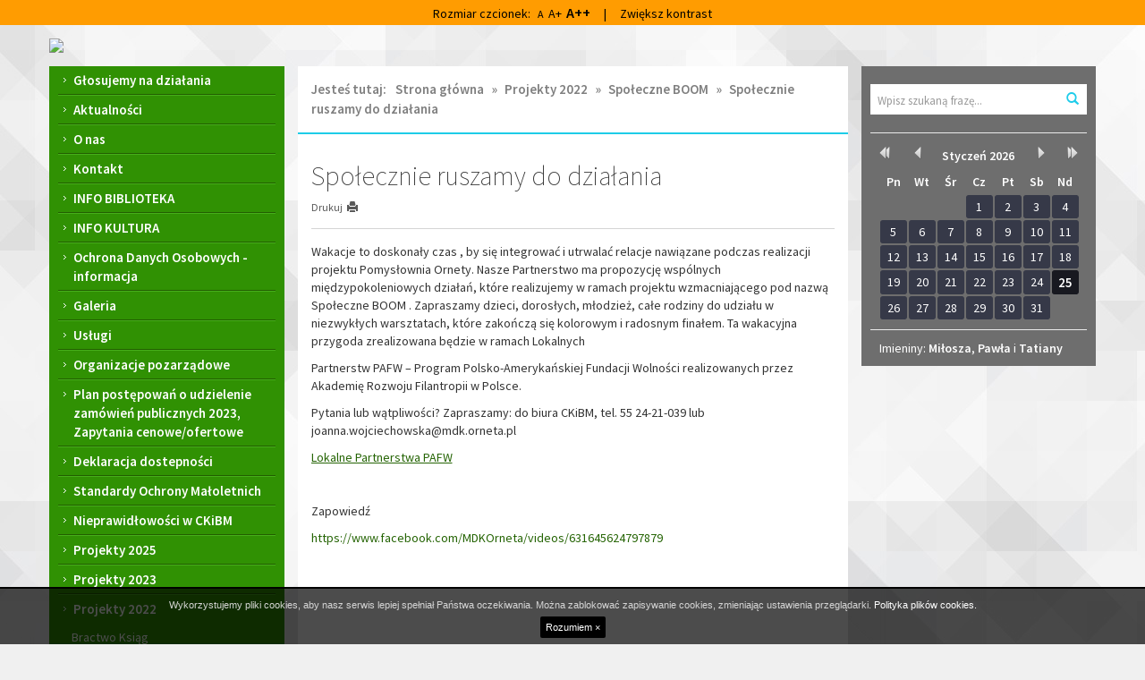

--- FILE ---
content_type: text/html; charset=UTF-8
request_url: https://ckibmorneta.pl/projekty-2022/spoleczne-boom/spolecznie-ruszamy-do-dzialania
body_size: 12591
content:

<!DOCTYPE html>
<!--[if IE 8]>         <html xml:lang="pl-pl" lang="pl-pl" class="no-js lt-ie9"> <![endif]-->
<!--[if gt IE 8]><!--> <html xml:lang="pl-pl" lang="pl-pl" class="no-js"> <!--<![endif]-->
<head>
    <meta charset="UTF-8">
    <meta http-equiv="X-UA-Compatible" content="IE=edge">
    <meta name="viewport" content="width=device-width, initial-scale=1.0">    

    <title>Społecznie ruszamy do działania - Centrum Kultury i Biblioteka Miejska im. Franciszka Chruściela w Ornecie</title>

    <link rel="stylesheet" href="//fonts.googleapis.com/css?family=Source+Sans+Pro:200,200italic,300,400,400italic,600&amp;subset=latin,latin-ext" type="text/css" />    

    <link rel="stylesheet" type="text/css" href="/css/fresco/fresco.css" />
    <link rel="stylesheet" type="text/css" href="/css/nivo-slider-themes/default/default.css" />
    <link rel="stylesheet" type="text/css" href="/b3/css/bootstrap.min.css" />
    <link rel="stylesheet" type="text/css" href="/css/nivo-slider.css" />
    <link rel="stylesheet" type="text/css" href="/css/main.css" />

    
    <!--[if IE]>
    <link rel="stylesheet" type="text/css" href="/css/ie.css" />
    <![endif]-->

    <!--[if IE 8]>
    <link rel="stylesheet" type="text/css" href="/css/ie8.css" />
    <![endif]-->

    <!--[if gte IE 9]>
      <style type="text/css">
        .gradient {
           filter: none;
        }
      </style>
    <![endif]-->

    <script src="/js/respond.min.js"></script>
    <script src="/js/custom.modernizr.js"></script>    
    <script src="/js/imieniny.min.js"></script>
    

</head>

<body id="top">

    <a class="sr-only go-to-content" href="#content">Przejdź do głównej treści</a>
    <a class="sr-only go-to-content go-to-search" href="#search-form">Przejdź do wyszukiwarki</a>

    <div class="body-wrapper">

        <div class="banner-wrapper">
            
            <div class="container">
                
                <header class="row">
                    <div id="logo" class="sr-only">
                        <p>
                            <a href="/">Centrum Kultury i Biblioteka Miejska im. Franciszka Chruściela w Ornecie</a>
                        </p>                
                    </div>

                    <span class="visible-print" style="font-size:25px; text-align:center;">Centrum Kultury i Biblioteka Miejska im. Franciszka Chruściela w Ornecie</span>

                    <!-- SLIDER: -->
                                        <div class="col-lg-12 col-md-12 col-sm-12 position-slider hidden-print slider-wrapper theme-default">

                        <div id="slider" class="nivoSlider">
                                                        
                             
                            <img class="slider-img" src="/pliki/slider/ornetamain.png" alt=""  >                      
                             
                            
                                                    </div>   

                    </div>
                                        <!-- END: SLIDER -->
                </header>

            </div>

        </div>

        <div class="container">            

            <!-- POSITION FEATURE: -->    
                        <!-- END: POSITION FEATURE -->

            <!-- MAIN -->

            <div class="row main">

                
                <!-- POSITION LEFTFIRST -->         
                                <div class="col-xs-12 col-sm-6 col-md-3 col-lg-3 position-side-left hidden-print" id="menu">
                
                
                    


            <nav aria-labelledby="box-menu-header-143" class="addon-box addon-box-side-left menu-box gradient" id="box-menu-143">
            <h2 class="addon-box-header sr-only" id="box-menu-header-143">Menu główne</h2>
            <ul id="menu-143" class="sf-menu gradient"><li id="menu-143-566" class=" parent has-dropdown"><a href="/glosujemy-na-dzialania" class="sub">Głosujemy na działania</a></li><li id="menu-143-90" class=" parent "><a href="/"> Aktualności</a></li><li id="menu-143-152" class=" parent has-dropdown"><a href="/o-nas" class="sub">O nas</a><ul class="dropdown"><li class="sub-pointer"></li><li id="menu-143-339" class=" child "><a href="/o-nas/pracownicy"> Pracownicy</a></li></ul></li><li id="menu-143-153" class=" parent "><a href="/kontakt" class="sub">Kontakt</a></li><li id="menu-143-509" class=" parent has-dropdown"><a href="/info-biblioteka" class="sub">INFO BIBLIOTEKA </a><ul class="dropdown"><li class="sub-pointer"></li><li id="menu-143-510" class=" child "><a href="/info-biblioteka/biblioteka-w-ornecie"> Biblioteka w Ornecie</a></li><li id="menu-143-511" class=" child "><a href="/info-biblioteka/biblioteka-w-henrykowie"> Biblioteka w Henrykowie</a></li><li id="menu-143-512" class=" child "><a href="/info-biblioteka/link-do-katalogu-on-line"> LINK DO KATALOGU ON -LINE</a></li></ul></li><li id="menu-143-148" class=" parent has-dropdown"><a href="/info-kultura" class="sub">INFO KULTURA </a><ul class="dropdown"><li class="sub-pointer"></li><li id="menu-143-299" class=" child "><a href="/info-kultura/http"> Sekcja plastyczna</a></li><li id="menu-143-340" class=" child "><a href="/info-kultura/sekcja-rekodziela"> Sekcja rękodzieła</a></li><li id="menu-143-302" class=" child has-dropdown"><a href="/info-kultura/nauka-gry-na-instrumentach"> Nauka gry na instrumentach</a><ul class="dropdown"><li class="sub-pointer"></li><li id="menu-143-342" class=" child "><a href="/info-kultura/nauka-gry-na-instrumentach/nauka-gry-na-instrumentach-gitara-saksofon"> Nauka gry na instrumentach: gitara, saksofon</a></li><li id="menu-143-341" class=" child "><a href="/info-kultura/nauka-gry-na-instrumentach/nauka-gry-na-instrumentach-pianino-akordeon"> Nauka gry na instrumentach: pianino, akordeon</a></li></ul></li><li id="menu-143-304" class=" child "><a href="/info-kultura/orkiestra-deta"> Orkiestra dęta</a></li><li id="menu-143-305" class=" child "><a href="/info-kultura/zajecia-wokalno-instrumentalne"> Zajęcia wokalno-instrumentalne </a></li><li id="menu-143-530" class=" child "><a href="/info-kultura/regulamin-wydarzen-organizowanych-przez-ckibm"> Regulamin wydarzeń organizowanych przez CKiBM</a></li><li id="menu-143-531" class=" child "><a href="/info-kultura/informacja-o-monitoringu"> Informacja o monitoringu</a></li></ul></li><li id="menu-143-373" class=" parent has-dropdown"><a href="/ochrona-danych-osobowych-informacja" class="sub">Ochrona Danych Osobowych - informacja</a><ul class="dropdown"><li class="sub-pointer"></li><li id="menu-143-541" class=" child "><a href="/ochrona-danych-osobowych-informacja/informacja-o-inspektorze-danych-osobowych"> Informacja o Inspektorze Danych Osobowych</a></li></ul></li><li id="menu-143-145" class=" parent has-dropdown"><a href="/galeria" class="sub">Galeria</a><ul class="dropdown"><li class="sub-pointer"></li><li id="menu-143-418" class=" child "><a href="/galeria/eksperymenty-przestrzenne"> Eksperymenty przestrzenne</a></li><li id="menu-143-360" class=" child "><a href="/galeria/zakonczenie-projektu-mlodziez-w-dzialaniu"> Zakończenie projektu Młodzież w Działaniu</a></li><li id="menu-143-359" class=" child "><a href="/galeria/parada-filmowa"> PARADA FILMOWA</a></li><li id="menu-143-358" class=" child "><a href="/galeria/festiwal-kolorow-i-smakow"> FESTIWAL KOLORÓW I SMAKÓW</a></li><li id="menu-143-357" class=" child "><a href="/galeria/dni-ornety-2017-ornecka-scena-artystow"> Dni Ornety 2017 Ornecka Scena Artystów</a></li><li id="menu-143-356" class=" child "><a href="/galeria/przeglad-teatralny-o-laur-zlotej-rybki"> Przegląd Teatralny O Laur Złotej Rybki</a></li><li id="menu-143-350" class=" child "><a href="/galeria/kocham-spiewac-polskie-piosenki-2017"> Kocham Śpiewać Polskie Piosenki 2017</a></li><li id="menu-143-351" class=" child "><a href="/galeria/ornecki-festiwal-kobiet-2017"> Ornecki Festiwal Kobiet 2017</a></li><li id="menu-143-348" class=" child "><a href="/galeria/inauguracja-roku-kulturalnego-2016-2017"> Inauguracja Roku Kulturalnego 2016/2017</a></li><li id="menu-143-347" class=" child "><a href="/galeria/niedziela-z-cittaslow"> Niedziela z Cittaslow</a></li><li id="menu-143-346" class=" child "><a href="/galeria/lal-kultura"> Łał Kultura</a></li><li id="menu-143-345" class=" child "><a href="/galeria/pippi-ponczoszanka"> Pippi Pończoszanka </a></li><li id="menu-143-344" class=" child "><a href="/galeria/koncert-letni-2016"> Koncert letni 2016</a></li><li id="menu-143-320" class=" child "><a href="/galeria/dni-ornety-3-06-2016"> Dni Ornety 3.06.2016</a></li><li id="menu-143-306" class=" child "><a href="/galeria/bakowy-dzien-dziecka-29-05-2016"> Bakowy Dzień Dziecka 29.05.2016</a></li><li id="menu-143-337" class=" child "><a href="/galeria/dzien-matki-27-05-2016"> Dzień Matki 27.05.2016</a></li><li id="menu-143-310" class=" child "><a href="/galeria/koncert-14-05-2016"> Koncert  14.05.2016</a></li><li id="menu-143-321" class=" child "><a href="/galeria/dyktando-o-pioro-franciszka-chrusciela-13-05-2016"> Dyktando "O Pióro Franciszka Chruściela 13.05.2016</a></li><li id="menu-143-309" class=" child "><a href="/galeria/orneckie-forum-inicjatyw-pozytywnych-7-05-2016"> Orneckie Forum Inicjatyw Pozytywnych 7.05.2016</a></li><li id="menu-143-313" class=" child "><a href="/galeria/rowerowa-majowka-3-05-2016"> Rowerowa majówka 3.05.2016</a></li><li id="menu-143-316" class=" child "><a href="/galeria/ornecki-festiwal-gier-planszowych-29-04-2016"> Ornecki Festiwal Gier Planszowych 29.04.2016</a></li><li id="menu-143-315" class=" child "><a href="/galeria/piegowata-majowka-30-04-2016"> Piegowata majówka 30.04.2016</a></li><li id="menu-143-317" class=" child "><a href="/galeria/koncert-jednego-slowa-jednego-serca-2-04-2016"> Koncert Jednego Słowa Jednego Serca 2.04.2016</a></li><li id="menu-143-312" class=" child "><a href="/galeria/baba-fest-5-03-2016"> Baba Fest 5.03.2016</a></li><li id="menu-143-319" class=" child "><a href="/galeria/dzien-mieszkanca-19-03-2016"> Dzień Mieszkańca 19.03.2016</a></li><li id="menu-143-318" class=" child "><a href="/galeria/koncert-walentynkowy-19-02-2016"> Koncert Walentynkowy 19.02.2016</a></li><li id="menu-143-335" class=" child "><a href="/galeria/ferie-zimowe-2016"> Ferie zimowe 2016</a></li><li id="menu-143-311" class=" child "><a href="/galeria/wielka-orkiestra-swiatecznej-pomocy-10-01-2016"> Wielka Orkiestra Świątecznej Pomocy 10.01.2016</a></li><li id="menu-143-403" class=" child "><a href="/galeria/wigilia-miejska-2019"> Wigilia Miejska 2019</a></li><li id="menu-143-406" class=" child "><a href="/galeria/akacja-uliczna-nasze-miejsca-nasze-ksiegi"> Akacja uliczna Nasze miejsca,nasze księgi</a></li></ul></li><li id="menu-143-288" class=" parent has-dropdown"><a href="/uslugi" class="sub">Usługi</a><ul class="dropdown"><li class="sub-pointer"></li><li id="menu-143-520" class=" child "><a href="/uslugi/wydarzenia-1"> Wydarzenia </a></li><li id="menu-143-349" class=" child "><a href="/uslugi/rezerwacja-sal"> Rezerwacja sal</a></li><li id="menu-143-529" class=" child "><a href="/uslugi/regulamin-uczestnictwa-w-zajeciach-oraz-cennik"> Regulamin uczestnictwa w zajęciach oraz cennik </a></li></ul></li><li id="menu-143-352" class=" parent has-dropdown"><a href="/organizacje-pozarzadowe" class="sub">Organizacje pozarządowe</a><ul class="dropdown"><li class="sub-pointer"></li><li id="menu-143-353" class=" child "><a href="/organizacje-pozarzadowe/uniwersytet-trzeciego-wieku-w-ornecie"> Uniwersytet Trzeciego Wieku w Ornecie</a></li><li id="menu-143-354" class=" child "><a href="/organizacje-pozarzadowe/polski-zwiazek-emerytow-rencistow-i-inwalidow-kolo-w-ornecie"> Polski Związek Emerytów Rencistów i Inwalidów Koło w Ornecie</a></li><li id="menu-143-355" class=" child "><a href="/organizacje-pozarzadowe/stowarzyszenie-na-rzecz-rozwoju-miasta-i-gminy-orneta-ornecianie"> Stowarzyszenie na Rzecz Rozwoju Miasta i Gminy Orneta Ornecianie</a></li></ul></li><li id="menu-143-407" class=" parent has-dropdown"><a href="/plan-postepowan-o-udzielenie-zamowien-publicznych-2023-zapytania-cenowe-ofertowe" class="sub">Plan postępowań o udzielenie zamówień publicznych 2023, Zapytania cenowe/ofertowe</a><ul class="dropdown"><li class="sub-pointer"></li><li id="menu-143-536" class=" child "><a href="/plan-postepowan-o-udzielenie-zamowien-publicznych-2023-zapytania-cenowe-ofertowe/zamowienie-wsparcie-ckibm-w-ornecie-poprzez-zakup-srodkow-trwalych-w-celu-dostosowania-do-nowoczesnej-dzialalnosci-1"> Zamówienie : Wsparcie CKiBM w Ornecie poprzez zakup środków trwałych w celu dostosowania do nowoczesnej działalności</a></li><li id="menu-143-535" class=" child "><a href="/plan-postepowan-o-udzielenie-zamowien-publicznych-2023-zapytania-cenowe-ofertowe/zamowienie-wsparcie-ckibm-w-ornecie-poprzez-zakup-srodkow-trwalych-w-celu-dostosowania-do-nowoczesnej-dzialalnosci"> Zamówienie : Wsparcie CKiBM w Ornecie poprzez zakup środków trwałych w celu dostosowania do nowoczesnej działalności</a></li><li id="menu-143-532" class=" child "><a href="/plan-postepowan-o-udzielenie-zamowien-publicznych-2023-zapytania-cenowe-ofertowe/plan-postepowan-o-udzielenie-zamowien-publicznych-na-rok-2023"> Plan postępowań o udzielenie zamówień publicznych na rok 2023</a></li><li id="menu-143-534" class=" child "><a href="/plan-postepowan-o-udzielenie-zamowien-publicznych-2023-zapytania-cenowe-ofertowe/12-09-2023-zapytanie-ofertowe-dotyczy-energii-elektrycznej"> 12.09.2023 -Zapytanie ofertowe dotyczy energii elektrycznej</a></li><li id="menu-143-533" class=" child "><a href="/plan-postepowan-o-udzielenie-zamowien-publicznych-2023-zapytania-cenowe-ofertowe/zamowienie-wsparcie-ckibm-w-ornecie-poprzez-zakup-srodkow-trwalych-w-celu-dostosowania-do-nowoczesnej-dzialalnosci-kulturalnej"> Zamówienie: Wsparcie CKiBM w Ornecie poprzez zakup środków trwałych w celu dostosowania do nowoczesnej działalności kulturalnej</a></li><li id="menu-143-528" class=" child "><a href="/plan-postepowan-o-udzielenie-zamowien-publicznych-2023-zapytania-cenowe-ofertowe/01-08-2023-zapytanie-ofertowe-dotyczy-energii-elektrycznej"> 01.08.2023 Zapytanie ofertowe dotyczy energii elektrycznej</a></li><li id="menu-143-522" class=" child "><a href="/plan-postepowan-o-udzielenie-zamowien-publicznych-2023-zapytania-cenowe-ofertowe/zapytanie-ofertowe-z-dnia-31-07-2023-dotyczy-3-szt-monitorow-wystawienniczych-z-uchwytami-i-oprogramowaniem"> Zapytanie ofertowe z dnia 31.07.2023 dotyczy 3 szt. MONITORÓW WYSTAWIENNICZYCH Z UCHWYTAMI I OPROGRAMOWANIEM</a></li><li id="menu-143-523" class=" child "><a href="/plan-postepowan-o-udzielenie-zamowien-publicznych-2023-zapytania-cenowe-ofertowe/zapytanie-ofertowe-z-dnia-31-07-2023-dotyczy-zestawu-naglosnienia-mobilnego"> Zapytanie ofertowe z dnia 31.07.2023 dotyczy ZESTAWU NAGŁOŚNIENIA MOBILNEGO</a></li><li id="menu-143-524" class=" child "><a href="/plan-postepowan-o-udzielenie-zamowien-publicznych-2023-zapytania-cenowe-ofertowe/zapytanie-ofertowe-z-dnia-31-07-2023-dotyczy-naglosnienia-2-szt-aktywnych-kolumn-niskotonowych-4-szt-aktywnych-kolumn-s-rednio-wysokotonowych"> Zapytanie ofertowe z dnia 31.07.2023 dotyczy NAGŁOŚNIENIA – 2 szt. aktywnych kolumn niskotonowych, 4 szt. aktywnych kolumn średnio-wysokotonowych</a></li><li id="menu-143-525" class=" child "><a href="/plan-postepowan-o-udzielenie-zamowien-publicznych-2023-zapytania-cenowe-ofertowe/zapytanie-ofertowe-z-dnia-31-07-2023-dotyczy-sprzetu-oswietleniowego"> Zapytanie ofertowe z dnia 31.07.2023 dotyczy SPRZĘTU OŚWIETLENIOWEGO</a></li><li id="menu-143-526" class=" child "><a href="/plan-postepowan-o-udzielenie-zamowien-publicznych-2023-zapytania-cenowe-ofertowe/zapytanie-ofertowe-z-dnia-31-07-2023-dotyczy-sprzetu-filmowego-zestaw-do-transmisji-na-zywo"> Zapytanie ofertowe z dnia 31.07.2023 - dotyczy SPRZĘTU FILMOWEGO - ZESTAW DO TRANSMISJI NA ŻYWO</a></li><li id="menu-143-527" class=" child "><a href="/plan-postepowan-o-udzielenie-zamowien-publicznych-2023-zapytania-cenowe-ofertowe/31-07-2023-zaproszenie-do-skladania-ofert"> 31.07.2023 Zaproszenie do składania ofert </a></li><li id="menu-143-521" class=" child "><a href="/plan-postepowan-o-udzielenie-zamowien-publicznych-2023-zapytania-cenowe-ofertowe/zaproszenie-do-skladania-ofert-rozpoczecie-wakacji-2023"> Zaproszenie do składania ofert - Rozpoczęcie Wakacji 2023</a></li><li id="menu-143-551" class=" child "><a href="/plan-postepowan-o-udzielenie-zamowien-publicznych-2023-zapytania-cenowe-ofertowe/zapytanie-ofertowe-zakup-energii-elektrycznej-na-rok-2025"> Zapytanie ofertowe - zakup energii elektrycznej na rok 2025</a></li></ul></li><li id="menu-143-410" class=" parent has-dropdown"><a href="/deklaracja-dostepnosci" class="sub">Deklaracja dostepności</a><ul class="dropdown"><li class="sub-pointer"></li><li id="menu-143-517" class=" child "><a href="/deklaracja-dostepnosci/deklaracja-dostepnosci-2023"> Deklaracja dostępności 2023</a></li><li id="menu-143-469" class=" child "><a href="/deklaracja-dostepnosci/deklaracja-dostepnosci-2022"> Deklaracja dostępności 2022</a></li><li id="menu-143-468" class=" child "><a href="/deklaracja-dostepnosci/deklaracja-dostepnosci-2021"> Deklaracja dostępności 2021</a></li></ul></li><li id="menu-143-545" class=" parent has-dropdown"><a href="/standardy-ochrony-maloletnich" class="sub">Standardy Ochrony Małoletnich</a><ul class="dropdown"><li class="sub-pointer"></li><li id="menu-143-546" class=" child "><a href="/standardy-ochrony-maloletnich/zasady-zapewniajace-bezpieczne-relacje-miedzy-maloletnim-a-personelem-placowki"> Zasady zapewniające bezpieczne relacje między małoletnim a personelem placówki</a></li><li id="menu-143-547" class=" child "><a href="/standardy-ochrony-maloletnich/wymogi-dotyczace-bezpiecznych-relacji-miedzy-maloletnimi-oraz-zasady-bezpiecznego-korzystania-z-sieci"> Wymogi dotyczące bezpiecznych relacji między małoletnimi oraz zasady bezpiecznego korzystania z sieci</a></li><li id="menu-143-548" class=" child "><a href="/standardy-ochrony-maloletnich/standardy-ochrony-maloletnich-1"> Standardy Ochrony Małoletnich</a></li><li id="menu-143-549" class=" child "><a href="/standardy-ochrony-maloletnich/procedury-podejmowania-interwencji-w-sytuacji-podejrzenia-krzywdzenia-lub-posiadania-informacji-o-krzywdzeniu-maloletniego"> Procedury podejmowania interwencji w sytuacji podejrzenia krzywdzenia lub posiadania informacji o krzywdzeniu małoletniego</a></li></ul></li><li id="menu-143-550" class=" parent "><a href="/nieprawidlowosci-w-ckibm" class="sub">Nieprawidłowości w CKiBM</a></li><li id="menu-143-552" class=" parent has-dropdown"><a href="/projekty-2025" class="sub">Projekty 2025</a><ul class="dropdown"><li class="sub-pointer"></li><li id="menu-143-554" class=" child has-dropdown"><a href="/projekty-2025/etnopolska"> EtnoPolska</a><ul class="dropdown"><li class="sub-pointer"></li><li id="menu-143-568" class=" child "><a href="/projekty-2025/etnopolska/w"> Warsztaty  - Słowiańska animacja poklatkowa</a></li><li id="menu-143-569" class=" child "><a href="/projekty-2025/etnopolska/warsztaty-komiksowe-demony-slowianskie"> Warsztaty komiksowe - Demony Słowiańskie</a></li><li id="menu-143-570" class=" child "><a href="/projekty-2025/etnopolska/zagadki-folklorystyczne-tworzenie-pokoju-zagadek"> Zagadki folklorystyczne - tworzenie pokoju zagadek</a></li></ul></li><li id="menu-143-553" class=" child has-dropdown"><a href="/projekty-2025/zapros-nas-do-siebie"> Zaproś nas do siebie</a><ul class="dropdown"><li class="sub-pointer"></li><li id="menu-143-556" class=" child "><a href="/projekty-2025/zapros-nas-do-siebie/pierwsze-spotkanie-za-nami"> Pierwsze spotkanie za nami</a></li></ul></li><li id="menu-143-555" class=" child has-dropdown"><a href="/projekty-2025/dom-kultury-inicjatywy-lokalne"> Dom Kultury + Inicjatywy Lokalne</a><ul class="dropdown"><li class="sub-pointer"></li><li id="menu-143-572" class=" child has-dropdown"><a href="/projekty-2025/dom-kultury-inicjatywy-lokalne/zrealizowane-projekty"> Zrealizowane projekty</a><ul class="dropdown"><li class="sub-pointer"></li><li id="menu-143-578" class=" child "><a href="/projekty-2025/dom-kultury-inicjatywy-lokalne/zrealizowane-projekty/ufo-klusajny-kosmiczni-sasiedzi"> UFO Klusajny – Kosmiczni Sąsiedzi </a></li><li id="menu-143-577" class=" child "><a href="/projekty-2025/dom-kultury-inicjatywy-lokalne/zrealizowane-projekty/slowa-i-dzwieki"> Słowa i Dźwięki</a></li><li id="menu-143-576" class=" child "><a href="/projekty-2025/dom-kultury-inicjatywy-lokalne/zrealizowane-projekty/przywrocmy-wspomnienia"> Przywróćmy Wspomnienia</a></li><li id="menu-143-575" class=" child "><a href="/projekty-2025/dom-kultury-inicjatywy-lokalne/zrealizowane-projekty/herbowe-henrykowo"> Herbowe Henrykowo</a></li><li id="menu-143-574" class=" child "><a href="/projekty-2025/dom-kultury-inicjatywy-lokalne/zrealizowane-projekty/festiwal-integracji-dzwiekiem">  Festiwal Integracji Dźwiękiem </a></li><li id="menu-143-573" class=" child "><a href="/projekty-2025/dom-kultury-inicjatywy-lokalne/zrealizowane-projekty/dzien-warminskiego-jadla"> Dzień Warmińskiego Jadła</a></li></ul></li><li id="menu-143-557" class=" child "><a href="/projekty-2025/dom-kultury-inicjatywy-lokalne/planowanie-metod-badawczych-1"> Planowanie metod badawczych</a></li><li id="menu-143-558" class=" child has-dropdown"><a href="/projekty-2025/dom-kultury-inicjatywy-lokalne/badanie-potrzeb-i-potencjalow-mieszkancow-gminy-orneta"> Badanie potrzeb i potencjałów mieszkańców Gminy Orneta</a><ul class="dropdown"><li class="sub-pointer"></li><li id="menu-143-559" class=" child "><a href="/projekty-2025/dom-kultury-inicjatywy-lokalne/badanie-potrzeb-i-potencjalow-mieszkancow-gminy-orneta/mlodziez-szkoly-sredniej"> Młodzież szkoły średniej</a></li><li id="menu-143-560" class=" child "><a href="/projekty-2025/dom-kultury-inicjatywy-lokalne/badanie-potrzeb-i-potencjalow-mieszkancow-gminy-orneta/rozmowy-z-organizacjami-pozarzadowymi-1"> Rozmowy z organizacjami pozarządowymi</a></li><li id="menu-143-561" class=" child "><a href="/projekty-2025/dom-kultury-inicjatywy-lokalne/badanie-potrzeb-i-potencjalow-mieszkancow-gminy-orneta/spotkanie-z-seniorami"> Spotkanie z seniorami</a></li><li id="menu-143-562" class=" child "><a href="/projekty-2025/dom-kultury-inicjatywy-lokalne/badanie-potrzeb-i-potencjalow-mieszkancow-gminy-orneta/badania-w-terenie-1"> Badania w terenie</a></li><li id="menu-143-563" class=" child "><a href="/projekty-2025/dom-kultury-inicjatywy-lokalne/badanie-potrzeb-i-potencjalow-mieszkancow-gminy-orneta/drzewko-potrzeb-kulturalnych"> Drzewko potrzeb kulturalnych</a></li></ul></li><li id="menu-143-564" class=" child "><a href="/projekty-2025/dom-kultury-inicjatywy-lokalne/diagnoza-potrzeb-kulturalnych"> Diagnoza potrzeb kulturalnych</a></li><li id="menu-143-565" class=" child "><a href="/projekty-2025/dom-kultury-inicjatywy-lokalne/konkurs"> Konkurs </a></li></ul></li></ul></li><li id="menu-143-537" class=" parent has-dropdown"><a href="/projekty-2023" class="sub">Projekty 2023</a><ul class="dropdown"><li class="sub-pointer"></li><li id="menu-143-538" class=" child has-dropdown"><a href="/projekty-2023/wsparcie-ckibm-w-ornecie-poprzez-zakup-srodkow-trwalych-w-celu-dostosowania-do-nowoczesnej-dzialalnosci-kulturalnej"> Wsparcie CKiBM w Ornecie poprzez zakup środków trwałych w celu dostosowania do nowoczesnej działalności kulturalnej </a><ul class="dropdown"><li class="sub-pointer"></li><li id="menu-143-539" class=" child "><a href="/projekty-2023/wsparcie-ckibm-w-ornecie-poprzez-zakup-srodkow-trwalych-w-celu-dostosowania-do-nowoczesnej-dzialalnosci-kulturalnej/dostalismy-dofinansowanie"> Dostaliśmy dofinansowanie</a></li><li id="menu-143-540" class=" child "><a href="/projekty-2023/wsparcie-ckibm-w-ornecie-poprzez-zakup-srodkow-trwalych-w-celu-dostosowania-do-nowoczesnej-dzialalnosci-kulturalnej/jestesmy-w-trakcie-realizacji"> Jesteśmy w trakcie realizacji</a></li><li id="menu-143-542" class=" child "><a href="/projekty-2023/wsparcie-ckibm-w-ornecie-poprzez-zakup-srodkow-trwalych-w-celu-dostosowania-do-nowoczesnej-dzialalnosci-kulturalnej/bedzie-u-nas-glosno"> Będzie u nas głośno!!! </a></li><li id="menu-143-543" class=" child "><a href="/projekty-2023/wsparcie-ckibm-w-ornecie-poprzez-zakup-srodkow-trwalych-w-celu-dostosowania-do-nowoczesnej-dzialalnosci-kulturalnej/kolejny-sprzet-jest-juz-u-nas"> Kolejny sprzęt jest juz u nas!</a></li><li id="menu-143-544" class=" child "><a href="/projekty-2023/wsparcie-ckibm-w-ornecie-poprzez-zakup-srodkow-trwalych-w-celu-dostosowania-do-nowoczesnej-dzialalnosci-kulturalnej/monitory-wystawiennicze-odpalone"> Monitory wystawiennicze odpalone!</a></li></ul></li></ul></li><li id="menu-143-474" class=" parent has-dropdown"><a href="/projekty-2022" class="sub">Projekty 2022</a><ul class="dropdown"><li class="sub-pointer"></li><li id="menu-143-475" class=" child has-dropdown"><a href="/projekty-2022/bractwo-ksiag-1"> Bractwo Ksiąg</a><ul class="dropdown"><li class="sub-pointer"></li><li id="menu-143-508" class=" child "><a href="/projekty-2022/bractwo-ksiag-1/tajemnicze-pokoje-zagadek"> Tajemnicze pokoje zagadek</a></li><li id="menu-143-479" class=" child has-dropdown"><a href="/projekty-2022/bractwo-ksiag-1/szkolimy-sie"> Szkolimy się</a><ul class="dropdown"><li class="sub-pointer"></li><li id="menu-143-486" class=" child "><a href="/projekty-2022/bractwo-ksiag-1/szkolimy-sie/podstawy-programowania-photon-dla-bibliotek"> Podstawy programowania - photon dla bibliotek</a></li><li id="menu-143-487" class=" child "><a href="/projekty-2022/bractwo-ksiag-1/szkolimy-sie/kamishibai-metoda-pracy-z-ksiazka"> Kamishibai - metoda pracy z książką</a></li></ul></li><li id="menu-143-480" class=" child has-dropdown"><a href="/projekty-2022/bractwo-ksiag-1/piszemy-wiersz"> Piszemy wiersz</a><ul class="dropdown"><li class="sub-pointer"></li><li id="menu-143-490" class=" child "><a href="/projekty-2022/bractwo-ksiag-1/piszemy-wiersz/dolacz-do-nas"> Dołącz do nas</a></li><li id="menu-143-488" class=" child "><a href="/projekty-2022/bractwo-ksiag-1/piszemy-wiersz/tworzymy-teksty"> Tworzymy teksty</a></li><li id="menu-143-489" class=" child "><a href="/projekty-2022/bractwo-ksiag-1/piszemy-wiersz/tworzymy-ilustarcje"> Tworzymy ilustarcje</a></li></ul></li><li id="menu-143-481" class=" child has-dropdown"><a href="/projekty-2022/bractwo-ksiag-1/warsztaty-wokalne-i-festiwal-piosenki-literackiej"> Warsztaty wokalne i Festiwal Piosenki Literackiej</a><ul class="dropdown"><li class="sub-pointer"></li><li id="menu-143-491" class=" child "><a href="/projekty-2022/bractwo-ksiag-1/warsztaty-wokalne-i-festiwal-piosenki-literackiej/zaproszenie-do-udzialu"> Zaproszenie do udziału</a></li><li id="menu-143-492" class=" child "><a href="/projekty-2022/bractwo-ksiag-1/warsztaty-wokalne-i-festiwal-piosenki-literackiej/festiwal-piosenki-literackiej"> Festiwal Piosenki Literackiej</a></li></ul></li><li id="menu-143-482" class=" child has-dropdown"><a href="/projekty-2022/bractwo-ksiag-1/konkurs-na-inicjatywy-oddolne-1"> Konkurs na inicjatywy oddolne</a><ul class="dropdown"><li class="sub-pointer"></li><li id="menu-143-493" class=" child "><a href="/projekty-2022/bractwo-ksiag-1/konkurs-na-inicjatywy-oddolne-1/glosujemy"> Głosujemy</a></li></ul></li><li id="menu-143-483" class=" child has-dropdown"><a href="/projekty-2022/bractwo-ksiag-1/mlodzi-pozeracze-ksiazek"> Młodzi pożeracze książek</a><ul class="dropdown"><li class="sub-pointer"></li><li id="menu-143-495" class=" child "><a href="/projekty-2022/bractwo-ksiag-1/mlodzi-pozeracze-ksiazek/uwaga-wydarzenie"> Uwaga wydarzenie </a></li><li id="menu-143-494" class=" child "><a href="/projekty-2022/bractwo-ksiag-1/mlodzi-pozeracze-ksiazek/festiwal-barw-i-emocji"> Festiwal Barw i emocji</a></li></ul></li><li id="menu-143-484" class=" child has-dropdown"><a href="/projekty-2022/bractwo-ksiag-1/wiedza-pisana-a-rzeczywistosc"> Wiedza pisana a rzeczywistość</a><ul class="dropdown"><li class="sub-pointer"></li><li id="menu-143-496" class=" child "><a href="/projekty-2022/bractwo-ksiag-1/wiedza-pisana-a-rzeczywistosc/ratujemy"> Ratujemy</a></li><li id="menu-143-497" class=" child "><a href="/projekty-2022/bractwo-ksiag-1/wiedza-pisana-a-rzeczywistosc/warsztaty-komiksu"> Warsztaty komiksu</a></li><li id="menu-143-498" class=" child "><a href="/projekty-2022/bractwo-ksiag-1/wiedza-pisana-a-rzeczywistosc/rymowanki-zgadywanki"> Rymowanki, zgadywanki</a></li></ul></li><li id="menu-143-485" class=" child has-dropdown"><a href="/projekty-2022/bractwo-ksiag-1/akademia-aktywnego-seniora"> Akademia Aktywnego Seniora</a><ul class="dropdown"><li class="sub-pointer"></li><li id="menu-143-499" class=" child "><a href="/projekty-2022/bractwo-ksiag-1/akademia-aktywnego-seniora/cwiczymy-szare-komorki"> Ćwiczymy szare komórki</a></li><li id="menu-143-500" class=" child has-dropdown"><a href="/projekty-2022/bractwo-ksiag-1/akademia-aktywnego-seniora/czytelnicze-ogniska"> Czytelnicze ogniska</a><ul class="dropdown"><li class="sub-pointer"></li><li id="menu-143-501" class=" child "><a href="/projekty-2022/bractwo-ksiag-1/akademia-aktywnego-seniora/czytelnicze-ogniska/jestesmy-w-bazynach"> Jesteśmy w Bażynach</a></li><li id="menu-143-502" class=" child "><a href="/projekty-2022/bractwo-ksiag-1/akademia-aktywnego-seniora/czytelnicze-ogniska/jestesmy-w-woli-lipeckiej"> Jesteśmy w Woli Lipeckiej</a></li><li id="menu-143-503" class=" child "><a href="/projekty-2022/bractwo-ksiag-1/akademia-aktywnego-seniora/czytelnicze-ogniska/czytelnicze-ognisko-w-ornecie"> Czytelnicze ognisko w Ornecie</a></li></ul></li><li id="menu-143-504" class=" child "><a href="/projekty-2022/bractwo-ksiag-1/akademia-aktywnego-seniora/kolorowe-zakladki"> Kolorowe zakładki</a></li></ul></li></ul></li><li id="menu-143-476" class=" child has-dropdown"><a href="/projekty-2022/spoleczne-boom"> Społeczne BOOM</a><ul class="dropdown"><li class="sub-pointer"></li><li id="menu-143-506" class=" child "><a href="/projekty-2022/spoleczne-boom/spolecznie-ruszamy-do-dzialania"> Społecznie ruszamy do działania</a></li><li id="menu-143-505" class=" child "><a href="/projekty-2022/spoleczne-boom/warsztaty"> Warsztaty</a></li><li id="menu-143-507" class=" child "><a href="/projekty-2022/spoleczne-boom/zapraszamy-do-dzialan"> Zapraszamy do działań</a></li><li id="menu-143-478" class=" child "><a href="/projekty-2022/spoleczne-boom/jestesmy-wazni-dla-siebie"> Jesteśmy ważni dla siebie </a></li></ul></li><li id="menu-143-477" class=" child "><a href="/projekty-2022/podworko-przy-moim-domu"> Podwórko przy moim domu</a></li></ul></li><li id="menu-143-323" class=" parent has-dropdown"><a href="/projekty-zrealizowane" class="sub">Projekty zrealizowane</a><ul class="dropdown"><li class="sub-pointer"></li><li id="menu-143-473" class=" child "><a href="/projekty-zrealizowane/podworko-przy-moim-domu-lato-w-teatrze"> Podwórko przy moim domu - Lato w teatrze</a></li><li id="menu-143-470" class=" child has-dropdown"><a href="/projekty-zrealizowane/barctwo-ksiag-2022"> Barctwo Ksiąg - 2022</a><ul class="dropdown"><li class="sub-pointer"></li><li id="menu-143-472" class=" child "><a href="/projekty-zrealizowane/barctwo-ksiag-2022/czytac-czy-nie-czytac-oto-jest-pytanie"> Czytać czy nie czytać oto jest pytanie</a></li><li id="menu-143-471" class=" child "><a href="/projekty-zrealizowane/barctwo-ksiag-2022/warsztaty-podnoszace-umiejetnosci"> Warsztaty podnoszące umiejętności</a></li></ul></li><li id="menu-143-467" class=" child "><a href="/projekty-zrealizowane/kraszewski-komputery-dla-bibliotek"> Kraszewski. Komputery dla bibliotek</a></li><li id="menu-143-429" class=" child has-dropdown"><a href="/projekty-zrealizowane/bractwo-ksiag"> Bractwo Ksiąg</a><ul class="dropdown"><li class="sub-pointer"></li><li id="menu-143-438" class=" child "><a href="/projekty-zrealizowane/bractwo-ksiag/konferencja"> Konferencja </a></li><li id="menu-143-435" class=" child "><a href="/projekty-zrealizowane/bractwo-ksiag/ogniskowe-spotkania-z-ksiazka"> Ogniskowe spotkania z książką</a></li><li id="menu-143-434" class=" child has-dropdown"><a href="/projekty-zrealizowane/bractwo-ksiag/trenujemy-mozg"> Trenujemy mózg</a><ul class="dropdown"><li class="sub-pointer"></li><li id="menu-143-453" class=" child "><a href="/projekty-zrealizowane/bractwo-ksiag/trenujemy-mozg/szybkie-cztanie"> Szybkie cztanie</a></li><li id="menu-143-454" class=" child "><a href="/projekty-zrealizowane/bractwo-ksiag/trenujemy-mozg/gimnastyka-mozgu"> Gimnastyka mózgu</a></li></ul></li><li id="menu-143-432" class=" child "><a href="/projekty-zrealizowane/bractwo-ksiag/szkolenia-podnoszace-kompetencje"> Szkolenia podnoszące kompetencje</a></li><li id="menu-143-433" class=" child "><a href="/projekty-zrealizowane/bractwo-ksiag/przygotowanie-diagnozy"> Przygotowanie diagnozy</a></li><li id="menu-143-436" class=" child has-dropdown"><a href="/projekty-zrealizowane/bractwo-ksiag/cudze-chwalicie"> Cudze chwalicie</a><ul class="dropdown"><li class="sub-pointer"></li><li id="menu-143-451" class=" child "><a href="/projekty-zrealizowane/bractwo-ksiag/cudze-chwalicie/warsztaty-reporterskie"> Warsztaty reporterskie</a></li><li id="menu-143-452" class=" child "><a href="/projekty-zrealizowane/bractwo-ksiag/cudze-chwalicie/jak-wzmocnic-warsztat-dziennikarski-zaproszenie"> Jak wzmocnić warsztat dziennikarski - zaproszenie</a></li></ul></li><li id="menu-143-437" class=" child "><a href="/projekty-zrealizowane/bractwo-ksiag/dobranoc-z-ksiazka"> DobraNoc z książką</a></li><li id="menu-143-465" class=" child "><a href="/projekty-zrealizowane/bractwo-ksiag/diagnoza-dotyczaca-potencjalu-czytelnictwa"> Diagnoza dotycząca potencjału czytelnictwa </a></li><li id="menu-143-466" class=" child "><a href="/projekty-zrealizowane/bractwo-ksiag/konkurs-na-inicjatywy-oddolne"> Konkurs na inicjatywy oddolne</a></li></ul></li><li id="menu-143-428" class=" child has-dropdown"><a href="/projekty-zrealizowane/muzyka-laczy-pokolenia"> Muzyka łączy pokolenia</a><ul class="dropdown"><li class="sub-pointer"></li><li id="menu-143-440" class=" child "><a href="/projekty-zrealizowane/muzyka-laczy-pokolenia/wywiady-z-mieszkancami-ornety"> Wywiady z mieszkańcami Ornety</a></li><li id="menu-143-439" class=" child has-dropdown"><a href="/projekty-zrealizowane/muzyka-laczy-pokolenia/bezkres-warsztaty-wokalne"> BezKres - warsztaty wokalne</a><ul class="dropdown"><li class="sub-pointer"></li><li id="menu-143-442" class=" child "><a href="/projekty-zrealizowane/muzyka-laczy-pokolenia/bezkres-warsztaty-wokalne/bezkres-warsztaty-wokalne-nabor"> BezKres - warsztaty wokalne nabór</a></li><li id="menu-143-443" class=" child has-dropdown"><a href="/projekty-zrealizowane/muzyka-laczy-pokolenia/bezkres-warsztaty-wokalne/warsztaty-wokalne"> BezKres - warsztaty wokalne</a><ul class="dropdown"><li class="sub-pointer"></li><li id="menu-143-447" class=" child "><a href="/projekty-zrealizowane/muzyka-laczy-pokolenia/bezkres-warsztaty-wokalne/warsztaty-wokalne/bezkres-proby-osoby-dorosle"> BezKres - próby osoby dorosłe</a></li><li id="menu-143-448" class=" child "><a href="/projekty-zrealizowane/muzyka-laczy-pokolenia/bezkres-warsztaty-wokalne/warsztaty-wokalne/bezkres-proby-grup-seniorskich"> BezKres - próby grup seniorskich</a></li><li id="menu-143-449" class=" child "><a href="/projekty-zrealizowane/muzyka-laczy-pokolenia/bezkres-warsztaty-wokalne/warsztaty-wokalne/bezkres-proby-osob-niepelnosprawnych"> BezKres - próby osób niepełnosprawnych</a></li><li id="menu-143-450" class=" child "><a href="/projekty-zrealizowane/muzyka-laczy-pokolenia/bezkres-warsztaty-wokalne/warsztaty-wokalne/bezkres-proby-grupy-dziecieco-mlodziezowej"> BezKres - próby grupy dziecięco-młodzieżowej</a></li></ul></li></ul></li><li id="menu-143-441" class=" child "><a href="/projekty-zrealizowane/muzyka-laczy-pokolenia/festiwal-piesni-wedrownych"> Festiwal Pieśni Wędrownych</a></li><li id="menu-143-431" class=" child "><a href="/projekty-zrealizowane/muzyka-laczy-pokolenia/wystawa"> Wystawa </a></li><li id="menu-143-430" class=" child "><a href="/projekty-zrealizowane/muzyka-laczy-pokolenia/podsumowanie-projektu"> Podsumowanie projektu</a></li></ul></li><li id="menu-143-411" class=" child "><a href="/projekty-zrealizowane/pomyslowania-ornety"> Pomysłowania Ornety</a></li><li id="menu-143-329" class=" child "><a href="/projekty-zrealizowane/puzzle-malarskie-pejzaze-warmii-2013"> Puzzle malarskie Pejzaże Warmii 2013</a></li><li id="menu-143-333" class=" child "><a href="/projekty-zrealizowane/orkiestra-deta-2011"> Orkiestra dęta 2011</a></li><li id="menu-143-326" class=" child "><a href="/projekty-zrealizowane/kulturalni-odpowiedzialni-2013"> Kulturalni-Odpowiedzialni 2013</a></li><li id="menu-143-332" class=" child "><a href="/projekty-zrealizowane/dom-kultury"> Dom Kultury +</a></li><li id="menu-143-324" class=" child "><a href="/projekty-zrealizowane/plyta-warmia-folk-2013"> Płyta Warmia Folk 2013</a></li><li id="menu-143-334" class=" child "><a href="/projekty-zrealizowane/firestarters-2014"> Firestarters 2014</a></li><li id="menu-143-327" class=" child "><a href="/projekty-zrealizowane/wiejskie-cisnienie"> Wiejskie ciśnienie</a></li><li id="menu-143-325" class=" child "><a href="/projekty-zrealizowane/rozwoj-grupy-warmia-folk-2015"> Rozwój grupy Warmia Folk 2015</a></li><li id="menu-143-328" class=" child "><a href="/projekty-zrealizowane/scena-oknem-na-xxi-w-2015"> Scena oknem na XXI w. 2015</a></li><li id="menu-143-331" class=" child "><a href="/projekty-zrealizowane/z-klasa-o-kulturze-2016"> Z klasą o kulturze 2016</a></li><li id="menu-143-391" class=" child "><a href="/projekty-zrealizowane/mlodzi-orneta-integracja-2017"> „Młodzi-Orneta-Integracja” 2017</a></li><li id="menu-143-392" class=" child "><a href="/projekty-zrealizowane/zapros-nas-do-siebie-2017"> Zaproś nas do siebie 2017</a></li><li id="menu-143-390" class=" child "><a href="/projekty-zrealizowane/muzeum-zywej-historii-ornety-2017"> Muzeum Żywej Historii Ornety 2017</a></li><li id="menu-143-393" class=" child "><a href="/projekty-zrealizowane/dom-kultury-inicjatywy-lokalne-1"> DOM KULTURY+ INICJATYWY LOKALNE 2018</a></li><li id="menu-143-395" class=" child "><a href="/projekty-zrealizowane/grupa-do-zadan-specjalnych-2018"> „Grupa do zadań specjalnych” 2018</a></li><li id="menu-143-394" class=" child "><a href="/projekty-zrealizowane/koalicja-mlodzi-dla-ornety"> „Koalicja Młodzi dla Ornety”</a></li><li id="menu-143-396" class=" child "><a href="/projekty-zrealizowane/opowiesci-lacza-pokolenia-realizacja-zywego-muzeum-miasta-orneta-2018"> „Opowieści łączą pokolenia – realizacja żywego muzeum miasta Orneta” 2018</a></li><li id="menu-143-397" class=" child "><a href="/projekty-zrealizowane/epilog-emocji-w-procesie-tworczym-2018"> Epilog Emocji w Procesie Twórczym 2018</a></li><li id="menu-143-404" class=" child "><a href="/projekty-zrealizowane/nasze-miejsca-nasze-ksiegi"> NASZE MIEJSCA NASZE KSIĘGI</a></li><li id="menu-143-405" class=" child "><a href="/projekty-zrealizowane/archipelag-zywej-pamieci"> Archipelag żywej pamięci</a></li></ul></li><li id="menu-143-412" class=" parent has-dropdown"><a href="/pomyslownia-ornety" class="sub">Pomysłownia Ornety</a><ul class="dropdown"><li class="sub-pointer"></li><li id="menu-143-416" class=" child "><a href="/pomyslownia-ornety/diagnoza-lokalnej-spolecznosci"> Diagnoza lokalnej społeczności</a></li><li id="menu-143-413" class=" child "><a href="/pomyslownia-ornety/kilka-slow-o-projekcie"> Kilka słów o projekcie</a></li><li id="menu-143-414" class=" child has-dropdown"><a href="/pomyslownia-ornety/laboratorium-dzwiekow-muzyki"> Laboratorium dźwięków muzyki</a><ul class="dropdown"><li class="sub-pointer"></li><li id="menu-143-423" class=" child "><a href="/pomyslownia-ornety/laboratorium-dzwiekow-muzyki/wokalisci-na-start"> Wokaliści na start!!!</a></li><li id="menu-143-424" class=" child "><a href="/pomyslownia-ornety/laboratorium-dzwiekow-muzyki/szlifujemy-wokalne-talenty"> Szlifujemy wokalne talenty</a></li><li id="menu-143-455" class=" child "><a href="/pomyslownia-ornety/laboratorium-dzwiekow-muzyki/zwarmiowane"> zWARMIOwane</a></li></ul></li><li id="menu-143-415" class=" child has-dropdown"><a href="/pomyslownia-ornety/pobudka-orneta"> Pobudka Orneta</a><ul class="dropdown"><li class="sub-pointer"></li><li id="menu-143-421" class=" child "><a href="/pomyslownia-ornety/pobudka-orneta/rozpoczynamy-dzialania-pobudka"> Rozpoczynamy działania - Pobudka</a></li><li id="menu-143-422" class=" child "><a href="/pomyslownia-ornety/pobudka-orneta/telwizyjno-reporteskie-warsztaty"> Telwizyjno-reporteskie warsztaty</a></li><li id="menu-143-463" class=" child "><a href="/pomyslownia-ornety/pobudka-orneta/startujemy-z-telewizja-spoleczna"> Startujemy z telewizją społeczną</a></li></ul></li><li id="menu-143-417" class=" child has-dropdown"><a href="/pomyslownia-ornety/laboratorium-przestrzeni"> Laboratorium przestrzeni</a><ul class="dropdown"><li class="sub-pointer"></li><li id="menu-143-419" class=" child "><a href="/pomyslownia-ornety/laboratorium-przestrzeni/poeksperymentuj-z-nami"> Poeksperymentuj z nami </a></li><li id="menu-143-420" class=" child has-dropdown"><a href="/pomyslownia-ornety/laboratorium-przestrzeni/dzialania-w-przestrzeni"> Działania w przestrzeni</a><ul class="dropdown"><li class="sub-pointer"></li><li id="menu-143-461" class=" child "><a href="/pomyslownia-ornety/laboratorium-przestrzeni/dzialania-w-przestrzeni/tajemnice-i-sekrety-ornety"> Tajemnice i sekrety Ornety</a></li><li id="menu-143-462" class=" child "><a href="/pomyslownia-ornety/laboratorium-przestrzeni/dzialania-w-przestrzeni/wszyscy-jestesmy-dziecmi"> Wszyscy jesteśmy dziećmi</a></li><li id="menu-143-460" class=" child "><a href="/pomyslownia-ornety/laboratorium-przestrzeni/dzialania-w-przestrzeni/w-krainie-pszczol"> W krainie pszczół</a></li><li id="menu-143-464" class=" child "><a href="/pomyslownia-ornety/laboratorium-przestrzeni/dzialania-w-przestrzeni/spiewanie-pod-chmurka"> Śpiewanie pod chmurką</a></li><li id="menu-143-458" class=" child "><a href="/pomyslownia-ornety/laboratorium-przestrzeni/dzialania-w-przestrzeni/poczuj-sztuke"> Poczuj sztukę</a></li><li id="menu-143-459" class=" child "><a href="/pomyslownia-ornety/laboratorium-przestrzeni/dzialania-w-przestrzeni/sztuka-w-miescie"> Sztuka w mieście</a></li></ul></li></ul></li><li id="menu-143-425" class=" child has-dropdown"><a href="/pomyslownia-ornety/spotkania-partnerstwa"> Spotkania partnerstwa </a><ul class="dropdown"><li class="sub-pointer"></li><li id="menu-143-426" class=" child "><a href="/pomyslownia-ornety/spotkania-partnerstwa/pomyslownia-nowe-swiatlo-na-dzialania"> Pomysłownia - nowe światło na działania</a></li></ul></li><li id="menu-143-427" class=" child has-dropdown"><a href="/pomyslownia-ornety/centrum-integracji-lokalnej"> Centrum Integracji Lokalnej</a><ul class="dropdown"><li class="sub-pointer"></li><li id="menu-143-456" class=" child "><a href="/pomyslownia-ornety/centrum-integracji-lokalnej/remont"> Remont</a></li><li id="menu-143-457" class=" child "><a href="/pomyslownia-ornety/centrum-integracji-lokalnej/otwarcie-centrum-integracji-lokalnej"> Otwarcie Centrum Integracji Lokalnej</a></li></ul></li></ul></li><li id="menu-143-361" class=" parent has-dropdown"><a href="/dom-kultury-inicjatywy-lokalne-2018" class="sub">Dom Kultury + Inicjatywy Lokalne 2018</a><ul class="dropdown"><li class="sub-pointer"></li><li id="menu-143-363" class=" child "><a href="/dom-kultury-inicjatywy-lokalne-2018/planowanie-metod-badawczych"> Planowanie metod badawczych</a></li><li id="menu-143-364" class=" child has-dropdown"><a href="/dom-kultury-inicjatywy-lokalne-2018/badanie-potrzeb-i-potencjalow"> Badanie potrzeb i potencjałów</a><ul class="dropdown"><li class="sub-pointer"></li><li id="menu-143-371" class=" child "><a href="/dom-kultury-inicjatywy-lokalne-2018/badanie-potrzeb-i-potencjalow/henrykowo"> Henrykowo</a></li><li id="menu-143-370" class=" child "><a href="/dom-kultury-inicjatywy-lokalne-2018/badanie-potrzeb-i-potencjalow/tak-bylo-w-mingajnach"> Tak było w Mingajnach</a></li><li id="menu-143-369" class=" child "><a href="/dom-kultury-inicjatywy-lokalne-2018/badanie-potrzeb-i-potencjalow/spotkania-z-mlodzieza"> Spotkania z młodzieżą</a></li><li id="menu-143-366" class=" child "><a href="/dom-kultury-inicjatywy-lokalne-2018/badanie-potrzeb-i-potencjalow/badanie-potrzeb-kulturalnych-dzieci"> Badanie potrzeb kulturalnych dzieci</a></li><li id="menu-143-365" class=" child "><a href="/dom-kultury-inicjatywy-lokalne-2018/badanie-potrzeb-i-potencjalow/spotkanie-z-opiekunkami-swietlic"> Spotkanie z opiekunkami świetlic</a></li><li id="menu-143-367" class=" child "><a href="/dom-kultury-inicjatywy-lokalne-2018/badanie-potrzeb-i-potencjalow/badania-w-terenie"> Badania w terenie</a></li><li id="menu-143-368" class=" child "><a href="/dom-kultury-inicjatywy-lokalne-2018/badanie-potrzeb-i-potencjalow/rozmowy-z-organizacjami-pozarzadowymi"> Rozmowy z organizacjami pozarządowymi</a></li></ul></li><li id="menu-143-372" class=" child "><a href="/dom-kultury-inicjatywy-lokalne-2018/ogloszenie-konkursu-dzialaj-kulturalnie"> Ogłoszenie konkursu "Działaj KULturalnie</a></li><li id="menu-143-374" class=" child "><a href="/dom-kultury-inicjatywy-lokalne-2018/glosowanie-internetowe-dzialam-kulturalnie"> Głosowanie internetowe Działam KULturalnie</a></li><li id="menu-143-375" class=" child "><a href="/dom-kultury-inicjatywy-lokalne-2018/rozstrzygniecie-konkursu-dzialaj-kulturalnie"> rozstrzygnięcie konkursu  Działaj KULturalnie</a></li><li id="menu-143-376" class=" child "><a href="/dom-kultury-inicjatywy-lokalne-2018/diagnoza"> Diagnoza </a></li></ul></li><li id="menu-143-377" class=" parent has-dropdown"><a href="/ii-etap-dom-kultury-inicjatywy-lokalne" class="sub">II ETAP DOM KULTURY+ INICJATYWY LOKALNE</a><ul class="dropdown"><li class="sub-pointer"></li><li id="menu-143-381" class=" child "><a href="/ii-etap-dom-kultury-inicjatywy-lokalne/rozne-twarze"> Różne twarze </a></li><li id="menu-143-378" class=" child has-dropdown"><a href="/ii-etap-dom-kultury-inicjatywy-lokalne/letni-warsztat-prkusyjny"> Letni warsztat prkusyjny</a><ul class="dropdown"><li class="sub-pointer"></li><li id="menu-143-385" class=" child "><a href="/ii-etap-dom-kultury-inicjatywy-lokalne/letni-warsztat-prkusyjny/rozpoczynamy-przygode-z-perkusja"> Rozpoczynamy przygodę z perkusją</a></li><li id="menu-143-386" class=" child "><a href="/ii-etap-dom-kultury-inicjatywy-lokalne/letni-warsztat-prkusyjny/warsztaty-ruszyly"> Warsztaty ruszyły</a></li></ul></li><li id="menu-143-379" class=" child has-dropdown"><a href="/ii-etap-dom-kultury-inicjatywy-lokalne/prl-owski-wehikol-czasu"> PRL-owski wehikół czasu</a><ul class="dropdown"><li class="sub-pointer"></li><li id="menu-143-387" class=" child "><a href="/ii-etap-dom-kultury-inicjatywy-lokalne/prl-owski-wehikol-czasu/warsztaty-origami-i-z-papierowej-wikliny"> Warsztaty origami i z papierowej wikliny</a></li><li id="menu-143-400" class=" child "><a href="/ii-etap-dom-kultury-inicjatywy-lokalne/prl-owski-wehikol-czasu/prl-owski-wehikol-czasu-1"> PRL-owski wehikół czasu </a></li></ul></li><li id="menu-143-380" class=" child has-dropdown"><a href="/ii-etap-dom-kultury-inicjatywy-lokalne/wedrowka-w-nieznane"> Wędrówka w nieznane</a><ul class="dropdown"><li class="sub-pointer"></li><li id="menu-143-388" class=" child "><a href="/ii-etap-dom-kultury-inicjatywy-lokalne/wedrowka-w-nieznane/zapowiedz"> Zapowiedź</a></li><li id="menu-143-399" class=" child "><a href="/ii-etap-dom-kultury-inicjatywy-lokalne/wedrowka-w-nieznane/warsztaty-strachy-na-lachy"> Warsztaty Strachy na lachy</a></li><li id="menu-143-401" class=" child "><a href="/ii-etap-dom-kultury-inicjatywy-lokalne/wedrowka-w-nieznane/wedrowka-w-nieznane-gra"> Wędrówka w nieznane - gra</a></li></ul></li><li id="menu-143-382" class=" child has-dropdown"><a href="/ii-etap-dom-kultury-inicjatywy-lokalne/wszyscy-jestesmy-dziennikarzami"> Wszyscy jesteśmy dziennikarzami</a><ul class="dropdown"><li class="sub-pointer"></li><li id="menu-143-389" class=" child "><a href="/ii-etap-dom-kultury-inicjatywy-lokalne/wszyscy-jestesmy-dziennikarzami/orneccy-dziennikarze-zaczeli-prace"> Orneccy dziennikarze zaczęli pracę…</a></li></ul></li><li id="menu-143-383" class=" child has-dropdown"><a href="/ii-etap-dom-kultury-inicjatywy-lokalne/part-of-move"> P.ART OF MOVE</a><ul class="dropdown"><li class="sub-pointer"></li><li id="menu-143-384" class=" child "><a href="/ii-etap-dom-kultury-inicjatywy-lokalne/part-of-move/uwaga-startujemy"> UWAGA STARTUJEMY</a></li></ul></li><li id="menu-143-402" class=" child "><a href="/ii-etap-dom-kultury-inicjatywy-lokalne/gala-podumowujaca"> Gala podumowująca</a></li></ul></li><li id="menu-143-322" class=" parent "><a href="/oil" class="sub">OIL</a></li></ul>        </nav>
    


        
            <div class="addon-box addon-box-side-left textmodule" id="textmodule_18">
                                <div class="addon-box-content"><p><a href="https://ckibmorneta.pl/public/bip/"><img alt="" src="/pliki/obraz/bip-1379024473.png" style="width: 227px; height: 90px;" /></a></p>

<p><a href="https://www.facebook.com/MDKOrneta/"><img alt="" src="/pliki/obraz/fbicon325x325-1466070597.png" style="width: 50px; height: 50px;" /></a>&nbsp; &nbsp; &nbsp;<a href="https://www.youtube.com/results?search_query=pobudka+orneta"><img alt="" src="/pliki/obraz/youtuube-1466072357.png" style="width: 70px; height: 70px;" /></a></p>

<p>Realizowane projekty:</p>

<p><a href="https://ckibmorneta.pl/projekty-2023/wsparcie-ckibm-w-ornecie-poprzez-zakup-srodkow-trwalych-w-celu-dostosowania-do-nowoczesnej-dzialalnosci-kulturalnej"><img alt="" src="/pliki/obraz/stopka_1.jpg" style="width: 400px; height: 42px;" /></a></p>

<p><a href="https://ckibmorneta.pl/pomyslownia-ornety"><img alt="" src="https://ckibmorneta.pl/pliki/obraz/stopka-1608712907.jpg" style="width: 380px; height: 105px;" /></a></p>

<p><img alt="" src="/pliki/obraz/stopka.jpg" style="width: 300px; height: 70px;" /></p>

<p>&nbsp;</p>

<p><a href="https://ckibmorneta.pl/dom-kultury-inicjatywy-lokalne-2018"><img alt="" height="119" src="https://ckibmorneta.pl/pliki/obraz/stopka2-1519895842.jpg" width="421" /></a></p>

<p><a href="https://ckibmorneta.pl/epilog-emocji"><img alt="" height="63" src="https://ckibmorneta.pl/pliki/obraz/logo-epilog-1534939272.jpg" width="587" /></a></p>

<p>&nbsp;</p>

<p><a href="https://mdkorneta-historie.naszdomkultury.pl/"><img alt="" height="117" src="https://ckibmorneta.pl/pliki/obraz/stopka-1542892802.jpg" width="601" /></a></p>

<p><a href="https://ckibmorneta.pl/projekty/muzyka-laczy-pokolenia"><img alt="" src="/pliki/obraz/stopka_nck_muzyka_laczy_pokolenia.jpg" style="width: 500px; height: 98px;" /></a></p>

<p><img alt="" src="/pliki/obraz/rownac_szanse.jpg" style="width: 300px; height: 110px;" /></p>

<p><img alt="" src="/pliki/obraz/stopka_blisko_1.jpg" style="width: 500px; height: 57px;" /></p>

<p><img alt="" src="/pliki/obraz/ik_logo_2017.jpg" style="width: 100px; height: 109px;" /></p>
</div>
            </div>

            


                
                </div>

                                <!-- END: POSITION LEFTFIRST -->


                <!-- CONTENT -->           
                                <div class="col-xs-12 col-sm-12 col-md-6 col-lg-6 content">
                                    

                    <div class="row content-inside" id="content">

                        <div class="hidden-md hidden-lg hidden-print go-to-menu"><a href="#menu" class="btn btn-block btn-lg btn-default">Przejdź do menu</a></div>

                        <div class="hidden-print">
                                                    <div class="breadcrumbs">
<span class="breadcrumbs-prefix">Jesteś tutaj:</span><a href="/">Strona główna</a> &raquo; <a href="/projekty-2022">Projekty 2022</a> &raquo; <a href="/projekty-2022/spoleczne-boom">Społeczne BOOM</a> &raquo; <span>Społecznie ruszamy do działania</span></div>                                                </div>

                        <!-- POSITION INSIDETOP -->

                        
                        <!-- END: POSITION INSIDETOP -->


                        
                        <main class="col-lg-12">                                            

                            

<!-- NORMAL CONTENT: -->

<div class="content-subpage">
	
	<div class="content-subpage-header">
		
		<h1>Społecznie ruszamy do działania</h1>
		
		
		<div class="content-subpage-utilities">

			
			<div class="pull-left hidden-print">
				<a href="javascript:window.print()">
					<div class="pull-left" style="padding-right: 5px;">Drukuj </div>
					<div class="pull-left">
						<span class="glyphicon glyphicon-print"></span>
					</div>
				</a>
			</div>

			
						
			<div class="clearfix"></div>
	
		</div>
		

	</div>

	<article class="content-subpage-text">

		
		<p>Wakacje to doskonały czas , by się integrować i utrwalać relacje nawiązane podczas realizacji projektu Pomysłownia Ornety. Nasze Partnerstwo ma propozycję wsp&oacute;lnych międzypokoleniowych działań, kt&oacute;re realizujemy w ramach projektu wzmacniającego pod nazwą Społeczne BOOM . Zapraszamy dzieci, dorosłych, młodzież, całe rodziny do udziału w niezwykłych warsztatach, kt&oacute;re zakończą się kolorowym i radosnym finałem. Ta wakacyjna przygoda zrealizowana będzie w ramach Lokalnych</p>

<p>Partnerstw PAFW &ndash; Program Polsko-Amerykańskiej Fundacji Wolności realizowanych przez Akademię Rozwoju Filantropii w Polsce.</p>

<p>Pytania lub wątpliwości? Zapraszamy: do biura CKiBM, tel. 55 24-21-039 lub joanna.wojciechowska@mdk.orneta.pl</p>

<p><u><a href="https://www.facebook.com/LokalnePartnerstwaPAFW/?__cft__%5b0%5d=[base64]&amp;__tn__=kK-R">Lokalne Partnerstwa PAFW</a></u></p>

<p>&nbsp;</p>

<p>Zapowiedź</p>

<p><a href="https://www.facebook.com/MDKOrneta/videos/631645624797879">https://www.facebook.com/MDKOrneta/videos/631645624797879</a></p>

<p>&nbsp;</p>
	
	</article>

</div>

<!-- END: NORMAL CONTENT -->






<!-- NEWS: -->


<!-- END: NEWS -->






<!-- GALLERIES: -->


<!-- END: GALLERIES -->






<!-- ATTACHMENTS: -->


<!-- END: ATTACHMENTS -->



                        </main>



                        <!-- POSITION INSIDEBOTTOM -->

                        
                        <!-- END: POSITION INSIDEBOTTOM -->

                    
                    </div>

                    <div class="row position-bottom-first-second hidden-print">
                        
                        <!-- POSITION BOTTOMFIRST -->
                        
                        
                        <!-- END: POSITION BOTTOMFIRST -->
                        


                        <!-- POSITION BOTTOMSECOND -->

                        
                        <!-- END: POSITION BOTTOMSECOND -->

                    </div>                

                    <div class="clearfix"></div>

                </div>
                <!-- END: CONTENT -->



                <!-- POSITION LEFTSECOND -->
                                <div class="col-xs-12 col-sm-6 col-md-3 col-lg-3 position-side-right hidden-print">
                
                
                    
<div class="position-right-container gradient">


    
        <div class="addon-box addon-box-side-right search-box">
            <h2 class="addon-box-header sr-only">Wyszukiwarka</h2>
            <form name="search" id="search-form" action="/szukaj" method="post" role="search">
                <label for="search-input">Wyszukaj na stronie:</label>
                <input id="search-input" class="form-control" name="search" type="text" value="" placeholder="Wpisz szukaną frazę..." title="Wpisz szukaną frazę" autocomplete="off">
                <button class="btn btn-default" type="submit"><span class="glyphicon glyphicon-search"></span><span class="sr-only">Wyszukaj</span></button>
            </form>
        </div>

    


    
        <div class="addon-box addon-box-side-right calendar">
            <h2 class="addon-box-header sr-only">Kalendarium</h2>
            <div id="eventscalendar">
                <div class="nc-header">
    <div>
        <a href="javascript:void(0)" onClick="updateCalendar(1,2025)" class="back-yr"><span class="sr-only">Rok wcześniej</span></a>
    </div>
    <div>
        <a href="javascript:void(0)" onClick="updateCalendar(12,2025)" class="back-mth"><span class="sr-only">Miesiąc wcześniej</span></a>
    </div>
    <div id="monthyear">
        <span class="monthname">Styczeń</span>
        <span class="yearname">2026</span>
    </div>
    <div>
        <a href="javascript:void(0)" onClick="updateCalendar(2,2026)" class="fwd-mth"><span class="sr-only">Miesiąc później</span></a>
    </div>
    <div>
        <a href="javascript:void(0)" onClick="updateCalendar(1,2027)" class="fwd-yr"><span class="sr-only">Rok później</span></a>
    </div>
</div>
<div class="nc-body">
    <div class="weekdays">
        <div class="dayname">Pn</div>
        <div class="dayname">Wt</div>
        <div class="dayname">Śr</div>
        <div class="dayname">Cz</div>
        <div class="dayname">Pt</div>
        <div class="dayname">Sb</div>
        <div class="dayname">Nd</div>
    </div>
    <div class="week week1">
            <div class="nc-day outofmonth"></div>
                <div class="nc-day outofmonth"></div>
                <div class="nc-day outofmonth"></div>
                <div class="nc-day weekday4">1</div>
                <div class="nc-day weekday5">2</div>
                <div class="nc-day weekday6">3</div>
                <div class="nc-day weekday7">4</div>
                            </div>
    <div class="week week2">
            <div class="nc-day weekday1">5</div>
                <div class="nc-day weekday2">6</div>
                <div class="nc-day weekday3">7</div>
                <div class="nc-day weekday4">8</div>
                <div class="nc-day weekday5">9</div>
                <div class="nc-day weekday6">10</div>
                <div class="nc-day weekday7">11</div>
                            </div>
    <div class="week week3">
            <div class="nc-day weekday1">12</div>
                <div class="nc-day weekday2">13</div>
                <div class="nc-day weekday3">14</div>
                <div class="nc-day weekday4">15</div>
                <div class="nc-day weekday5">16</div>
                <div class="nc-day weekday6">17</div>
                <div class="nc-day weekday7">18</div>
                            </div>
    <div class="week week4">
            <div class="nc-day weekday1">19</div>
                <div class="nc-day weekday2">20</div>
                <div class="nc-day weekday3">21</div>
                <div class="nc-day weekday4">22</div>
                <div class="nc-day weekday5">23</div>
                <div class="nc-day weekday6">24</div>
                <div class="nc-day weekday7 today">25</div>
                            </div>
    <div class="week week5">
            <div class="nc-day weekday1">26</div>
                <div class="nc-day weekday2">27</div>
                <div class="nc-day weekday3">28</div>
                <div class="nc-day weekday4">29</div>
                <div class="nc-day weekday5">30</div>
                <div class="nc-day weekday6">31</div>
                <div class="nc-day outofmonth"></div>
                            </div>
    </div>

<div class="bgimgcall"><img src="/images/opacity.png" alt="" /></div>            </div>
        </div>

    

    


    
        <div class="addon-box addon-box-side-right nameday">
            <h2 class="addon-box-header sr-only">Imieniny</h2>
            <div id="nameday-content">
                <script>WypiszImieniny("Imieniny: <strong>","</strong>","</strong>, <strong>","</strong> i <strong>"); </script>
            </div>
        </div>

    



</div>                    
                </div>

                                <!-- END: POSITION LEFTSECOND -->
                                


            </div>

            <!-- END: MAIN -->

            



            <!-- POSITION BOTTOM -->

            
            <!-- END: POSITION BOTTOM -->

        </div>

        <!-- FOOTER -->

        <div class="footer-wrapper">

            <div class="container">

                <footer class="row hidden-print footer">
                    <div class="col-xs-12 col-sm-10 col-md-10 col-lg-10">
                        <p>Copyright © 2026 Centrum Kultury i Biblioteka Miejska im. Franciszka Chruściela w Ornecie</p>
                        <p>Projekt i realizacja: <a href="//interefekt.pl">Interefekt</a></p>              
                    </div>
                    <div class="col-xs-12 col-sm-2 col-md-2 col-lg-2">
                        <a href="#top" id="scrolltop" class="pull-right"><span class="glyphicon glyphicon-chevron-up"></span> Do góry</a>
                    </div>
                </footer>

            </div>

        </div>

        <!-- END: FOOTER -->

    </div>


    
<!--[if lt IE 9]>
    <script src="/js/jquery-1.11.0.min.js"></script>
    <script src="/js/jquery-migrate-1.2.1.min.js"></script>
<![endif]-->
<!--[if gte IE 9]><!-->
    <script src="/js/jquery-2.1.0.min.js"></script>
<!--<![endif]-->

<script src="/js/media.match.min.js"></script>
<script src="/js/hoverIntent.js"></script>
<script src="/js/superfish.min.js"></script>
<script src="/js/jquery.mobile.customized.min.js"></script>
<script src="/js/jquery.easing.1.3.js"></script>
<script src="/js/enquire.min.js"></script>
<script src="/b3/js/bootstrap.min.js"></script>
<!--[if gte IE 9]><!-->
<script src="/js/imagesloaded.pkgd.min.js"></script>
<script src="/js/masonry.pkgd.min.js"></script>
<!--<![endif]-->

<script src="/js/jquery.nivo.slider.pack.js"></script>
<script src="/js/fresco.js"></script>
<script src="/js/application.js"></script>



</body>
</html>




--- FILE ---
content_type: text/css
request_url: https://ckibmorneta.pl/css/main.css
body_size: 4728
content:
body,
a,
p,
input,
textarea,
h1,
h2,
h3,
h4,
h5,
h6,
.h1,
.h2,
.h3,
.h4,
.h5,
.h6 {
    font-family: "Source Sans Pro", "Arial", "Tahoma", "sans-serif";
    color: #333;
}

body {
    background: #f0f0f0 url(../images/bg.jpg) top center repeat;
    margin: 0;
}

body,
html {
    height: 100%;
}

.body-wrapper {
    width: 100%;
    position: relative;
    overflow: hidden;
}

a {
    color: #256404;
    -webkit-transition: 0.3s;
    -moz-transition: 0.3s;
    -o-transition: 0.3s;
    transition: 0.3s;
}

a:hover,
a:focus {
    color: #2130cf;
    -webkit-transition: 0.3s;
    -moz-transition: 0.3s;
    -o-transition: 0.3s;
    transition: 0.3s;
}

.go-to-content:focus {
    background: #6c7212;
    color: #fff;
    display: block;
    position: absolute;
    top: 0;
    left: 0;
    text-decoration: underline;
    z-index: 99999;
    width: auto;
    height: auto;
    clip: auto;
    padding: 10px;
    border-bottom-right-radius: 4px;
    outline: none;
    box-shadow: 0 0 10px 0 #000;
    -webkit-box-shadow: 0 0 10px 0 #000;
}

.container {
    position: relative;
}

.banner-wrapper {
    padding-top: 10px;
    margin-bottom: 5px;
}

#logo p {
    margin: 15px 15px 8px 0;
}

#logo a {
    display: block;
}

/*********************************************
***************** POSITION TOP ***************
*********************************************/

/***************** TOP MENU ***************/

.navbar {
    background: none;
    padding: 0;
    margin: 0;
}

.navbar-toggle {
    background-color: #0094a0;
}

.navbar-toggle .icon-bar {
    background: #fff;
}

.navbar ul {
    display: block;
    list-style: none;
}

.navbar #headerNav {
    list-style: none;
    padding: 20px 0 0 0;
    background: #0094a0;
    border-radius: 4px;
}

.navbar ul a {
    color: #fff;
}

.navbar ul .parent > a {
    font-size: 18px;
}

.navbar #headerNav > li {
    border-bottom: 1px solid #fff;
    margin: 0 20px 20px 20px;
    padding: 0 20px 20px 20px;
}

.navbar .dropdown {
    padding: 0;
    position: static;
}

.navbar .dropdown .dropdown {
    padding: 0 0 0 10px;
}

.navbar .dropdown li {
    padding-top: 10px;
}

@media (min-width: 768px) {
    .position-top {
        padding: 0;
    }
    .navbar {
        margin: 0;
        text-align: center;
        min-height: 0;
    }
    .navbar-collapse {
        padding: 0;
    }
    .navbar .container {
        padding: 0;
    }
    .navbar ul {
        list-style: none;
        padding-left: 0;
    }
    .navbar #headerNav {
        margin: 0;
        padding: 0;
        width: auto;
        display: inline-block;
        background: none;
        border: none;
        float: none;
    }
    .navbar ul li {
        position: relative;
        -webkit-transition: background 0.2s;
        transition: background 0.2s;
        margin-bottom: 10px;
    }
    .navbar #headerNav > li {
        width: auto;
        margin-bottom: 0;
        border: none;
        margin: 0px 5px 5px 0;
        padding: 0;
        float: left;
    }
    .navbar #headerNav > li > a {
        color: #fff;
        font-size: 15px;
        font-weight: 600;
        padding: 6px 11px 6px 11px;
        line-height: 21px;
        text-decoration: none;
        display: block;
        cursor: pointer;
        background: #996b0d;
    }
    .navbar #headerNav > li > a:hover,
    .navbar #headerNav > li > a:focus {
        color: #fff;
        background: #694908;
        -webkit-transition: 0.3s;
        -moz-transition: 0.3s;
        -o-transition: 0.3s;
        transition: 0.3s;
    }
    .navbar ul ul {
        position: absolute;
        display: none;
        top: 100%;
        left: 0;
        z-index: 99;
        background: #0094a0;
        border-radius: 2px;
        min-width: 160px;
        padding: 10px;
        padding-bottom: 0;
    }
    .navbar #headerNav > li:hover > ul,
    .navbar #headerNav > li.sfHover > ul {
        display: block;
    }
    .navbar .dropdown {
        padding: 10px 10px 0 10px;
        position: absolute;
    }
    .navbar .dropdown .dropdown {
        padding: 10px 10px 0 10px;
    }
    .navbar .dropdown li {
        padding-top: 0px;
    }
    .navbar ul ul a {
        font-size: 15px;
        line-height: 21px;
        padding: 4px 8px;
        text-align: left;
        text-decoration: none;
        display: block;
        cursor: pointer;
        color: #fff;
        text-shadow: 1px 1px 2px #513727;
    }
    .navbar ul ul li:hover > a,
    .navbar ul ul li a:focus {
        background: #004248;
        border-radius: 3px;
        -webkit-transition: 0.3s;
        -moz-transition: 0.3s;
        -o-transition: 0.3s;
        transition: 0.3s;
    }
    .navbar ul ul ul {
        top: -10px;
        left: 100%;
    }
    .navbar ul li:hover,
    .navbar ul li.sfHover {
        -webkit-transition: none;
        transition: none;
    }
    .navbar ul.sf-arrows .child .sf-with-ul {
        padding-right: 2.5em;
    }
    /* styling for both css and generated arrows */
    .navbar ul.sf-arrows .child .sf-with-ul:after {
        content: "";
        position: absolute;
        top: 50%;
        right: 1em;
        margin-top: -3px;
        height: 0;
        width: 0;
        /* order of following 3 rules important for fallbacks to work */
        border: 5px solid transparent;
        border-top-color: #dfeeff;
        /* edit this to suit design (no rgba in IE8) */
        border-top-color: rgba(255, 255, 255, 0.5);
    }
    .navbar ul.sf-arrows > li > .sf-with-ul:focus:after,
    .navbar ul.sf-arrows > li:hover > .sf-with-ul:after,
    .navbar ul.sf-arrows > .child.sfHover > .sf-with-ul:after {
        border-top-color: white;
        /* IE8 fallback colour */
    }
    /* styling for right-facing arrows */
    .navbar ul.sf-arrows ul .child .sf-with-ul:after {
        margin-top: -5px;
        margin-right: -3px;
        border-color: transparent;
        border-left-color: #dfeeff;
        /* edit this to suit design (no rgba in IE8) */
        border-left-color: rgba(255, 255, 255, 0.5);
    }
    .navbar ul.sf-arrows ul .child li > .sf-with-ul:focus:after,
    .navbar ul.sf-arrows ul .child li:hover > .sf-with-ul:after,
    .navbar ul.sf-arrows ul .child .sfHover > .sf-with-ul:after {
        border-left-color: white;
    }
    .navbar #headerNav > li > ul > .sub-pointer {
        width: 0px;
        height: 0px;
        border-style: solid;
        border-width: 0 6px 5px 6px;
        border-color: transparent transparent #0094a0 transparent;
        position: absolute;
        top: -5px;
        left: 9px;
    }
    .navbar #headerNav > li > ul ul .sub-pointer {
        display: none;
    }
}

@media (min-width: 992px) {
    .position-top {
        /*top: 184px;*/
        /*left: 445px;*/
    }
    .navbar #headerNav {
        margin: 0;
        padding: 0;
        /*width:75%; */
    }
}

/*********************************************
******************* SLIDER *******************
*********************************************/

.position-slider {
    position: relative;
    padding-right: 0;
    padding-left: 0;
    margin-top: 5px;
}

#slider {
    overflow: hidden;
    -webkit-box-shadow: none;
    box-shadow: none;
    background: none;
}

.position-slider .nivo-caption {
    padding: 9px 10px;
    background: none;
    font-size: 18px;
    font-family: "Source Sans Pro", "Helvetica", "Arial", "sans-serif";
}

.position-slider.theme-default .nivo-controlNav {
    padding: 20px 20px 15px 20px;
}

/*********************************************
************ BREADCRUMBS ************
*********************************************/

.breadcrumbs {
    color: #7f7f7f;
    padding: 15px;
    line-height: 22px;
    margin-bottom: 10px;
    font-weight: 600;
    font-size: 15px;
    border-bottom: 2px solid #1dcce7;
}

.breadcrumbs a {
    color: #7f7f7f;
    margin-right: 5px;
    margin-left: 5px;
}

.breadcrumbs a:hover {
    text-decoration: underline;
    color: #eb0607;
}

.breadcrumbs span {
    /*color:#fff;*/
    margin-right: 5px;
    margin-left: 5px;
}

.breadcrumbs span.breadcrumbs-prefix {
    margin-left: 0;
}

/*********************************************
************** POSITION FEATURE **************
*********************************************/

.position-feature {
    margin-bottom: 20px;
}

.position-feature,
.position-feature p,
.position-feature span,
.position-feature h1,
.position-feature h2,
.position-feature h3,
.position-feature h4,
.position-feature h5 {
    color: #fff;
}

.position-feature a {
    color: #ccc;
}

.position-feature a:hover,
.position-feature a:focus {
    color: #ccc;
}

/*********************************************
******************* CONTENT ******************
*********************************************/

.content {
    padding-bottom: 20px;
}

.video-container {
    position: relative;
    padding-bottom: 56.25%;
    padding-top: 30px;
    height: 0;
    overflow: hidden;
}

.video-container iframe,
.video-container object,
.video-container embed {
    position: absolute;
    top: 0;
    left: 0;
    width: 100%;
    height: 100%;
}

/******** CONTENT INSIDE *********/

.content-inside {
    background: #fff;
    height: 100%;
}

.content-inside img {
    display: inline-block;
    height: auto;
    max-width: 100%;
}

.content-inside a:hover {
    text-decoration: underline;
}

.go-to-menu {
    padding: 5px;
}

.go-to-menu a {
    background: #0094a0;
    border: none;
    border-radius: 2px;
    color: #fff;
}

.go-to-menu a:hover {
    background: #00707a;
    color: #fff;
}

/******** CONTENT NEWS ************/

.content-inside .content-news .content-news-item {
    margin-bottom: 10px;
    width: 100%;
}

.content-inside .content-news .content-news-item-header {
    font-weight: 300;
    font-size: 24px;
    margin: 10px 0 10px 0;
}

.content-inside .content-news .content-news-item-header a {
    color: #36222d;
}

.content-inside .content-news .content-news-item-header a:hover,
.content-inside .content-news .content-news-item-header a:focus {
    color: #256404;
}

.content-inside .content-news .content-news-item-utilities {
    font-size: 12px;
    color: #595959;
    margin-bottom: 10px;
    margin-left: 1px;
}

.content-inside .content-news .content-news-item-content {
    border-bottom: 1px dotted #1dcce7;
    padding-bottom: 10px;
    overflow: hidden;
}

.content-inside .content-news .content-news-item-content p {
    text-overflow: ellipsis;
    overflow: hidden;
}

.content-inside .content-news .content-news-item-content .thumbnail-news {
    max-width: 20%;
    float: left;
    margin-right: 10px;
    margin-bottom: 10px;
}

.content-inside
    .content-news
    .content-news-item-content
    .content-news-read-more {
    display: inline-block;
    font-weight: 400;
    font-style: italic;
    color: #fff;
    margin-top: 5px;
    padding: 5px 10px;
    background: #342230;
    font-size: 12px;
    position: relative;
    float: right;
    text-decoration: none;
    -webkit-transition: 0.3s;
    -moz-transition: 0.3s;
    -o-transition: 0.3s;
    transition: 0.3s;
}

.content-inside
    .content-news
    .content-news-item-content
    .content-news-read-more
    .content-news-read-more-icon {
    display: none;
}

.content-inside
    .content-news
    .content-news-item-content
    .content-news-read-more:hover,
.content-inside
    .content-news
    .content-news-item-content
    .content-news-read-more:focus {
    color: #fff;
    background: #000;
    text-decoration: underline;
}

/************* CONTENT SUBPAGE **************/

.content-subpage-header {
    margin: 15px 0;
    padding: 0 0 15px 0;
    border-bottom: 1px solid #d5d5d5;
}

.content-subpage-header h1 {
    font-weight: 200;
    font-size: 30px;
}

.content-subpage-utilities,
.content-subpage-utilities a {
    font-size: 12px;
    color: #595959;
}

.content-subpage-utilities > div {
    padding-left: 10px;
    margin-left: 10px;
    border-left: 1px solid #dfdfdf;
}

.content-subpage-utilities > div:first-child,
.content-subpage-utilities > .clearfix {
    padding: 0;
    margin: 0;
    border-left: none;
}

.content-subpage-utilities a {
    padding-left: 5px;
}

.content-subpage-utilities a:hover {
    color: #333;
}

.content-subpage-text {
    overflow: hidden;
}

.content-homepage {
    padding-top: 30px;
}

.subpage-separator {
    height: 1px;
    background: #ebebeb;
    margin: 30px 0;
}

.subpage-header {
    text-align: center;
    font-weight: 200;
    margin-bottom: 26px;
}

/************ CONTENT GALLERIES LIST *******/

.content-gallery-item-utilities {
    font-size: 12px;
    color: #595959;
}

.content-galleries > div {
    margin-bottom: 15px;
}

.content-galleries .thumbnail {
    -webkit-box-shadow: inset 0px 0px 21px 5px rgba(0, 0, 0, 0.1);
    box-shadow: inset 0px 0px 21px 5px rgba(0, 0, 0, 0.1);
    margin-bottom: 0;
    outline: none;
    padding: 5px;
}

.content-galleries h3,
.content-galleries h4 {
    margin-top: 0;
    font-size: 18px;
}

.image-overlay {
    position: relative;
}

.image-overlay .image-overlay-mask {
    height: 100%;
    width: 100%;
    background: #000;
    position: absolute;
    top: 0;
    left: 0;
    opacity: 0;
    -webkit-transition: opacity 0.3s;
    -moz-transition: opacity 0.3s;
    -o-transition: opacity 0.3s;
    transition: opacity 0.3s;
    -webkit-backface-visibility: hidden;
}

.image-overlay:hover .image-overlay-mask {
    opacity: 0.7;
    -webkit-transition: opacity 0.3s;
    -moz-transition: opacity 0.3s;
    -o-transition: opacity 0.3s;
    transition: opacity 0.3s;
    -webkit-backface-visibility: hidden;
}

.image-overlay-mask a {
    display: block;
    width: 100%;
    height: 100%;
}

.image-overlay-mask span {
    color: #fff;
    position: absolute;
    top: 50%;
    margin-top: -6px;
    left: 50%;
}

@media (max-width: 767px) {
    .content-galleries > div {
        padding-left: 15px !important;
        padding-right: 15px !important;
    }
}

/********** CONTENT GALLERY IMAGES ***********/

.fr-window canvas {
    left: -3000px !important;
}

.fr-window-fresco .fr-close .fr-close-icon {
    width: 23px;
    height: 23px;
}

.fr-close {
    right: 25px;
}

.gallery-images > div > div {
    margin-bottom: 20px;
}

.gallery-images .thumbnail {
    -webkit-box-shadow: inset 0px 0px 21px 5px rgba(0, 0, 0, 0.1);
    box-shadow: inset 0px 0px 21px 5px rgba(0, 0, 0, 0.1);
}

.gallery-images .thumbnail:hover,
.gallery-images .thumbnail:focus {
    background: rgb(146, 96, 91);
    border: 1px solid rgb(146, 96, 91);
    -webkit-transition: 0.3s;
    -moz-transition: 0.3s;
    -o-transition: 0.3s;
    transition: 0.3s;
}

/************ CONTENT ATTACHMENTS LIST *******/

.content-attachments ul {
    list-style: none;
    margin: 0;
    padding: 0;
}

.content-attachments li {
    border-top: 1px solid #ddd;
    padding: 10px;
}

.content-attachments .att-title {
    font-size: 18px;
    margin: 10px 0 10px 0;
}

.content-att-item-utilities {
    font-size: 12px;
    color: #595959;
    margin-bottom: 10px;
}

/*********************************************
************* POSITION INSIDETOP *************
*********************************************/

/*********************************************
*********** POSITION INSIDEBOTTOM ************
*********************************************/

.eventslist-day {
    margin-top: 20px;
    padding-top: 20px;
    border-top: 1px solid #d5d5d5;
}

.eventslist-event {
    margin-bottom: 5px;
    overflow: hidden;
}

.eventslist-event p {
    margin-bottom: 0;
    margin-top: 5px;
    color: #b8aca5;
}

.eventslist-event h3,
.eventslist-event h4 {
    margin-top: 0;
}

/*********************************************
***** POSITION BOTTOMFIRST BOTTOMSECOND ******
*********************************************/

.position-bottom-first-second > .col-lg-6 {
    /*padding:0;*/
    margin-top: 20px;
    margin-bottom: 20px;
}

@media (min-width: 992px) {
    .position-bottom-first-second > .col-lg-6 {
        padding-right: 0;
    }
    .position-bottom-first-second > .col-lg-6:first-child {
        padding-left: 0;
    }
}

.addon-box-inside-bottom.counter {
    background: #fff;
    box-shadow: rgba(0, 0, 0, 0.2) 0px 2px 3px 0px,
        rgba(0, 0, 0, 0.2) 0px 0px 1px 0px;
    border-radius: 2px;
    padding: 13px;
    min-height: 140px;
}

.addon-box-inside-bottom.counter h4 {
    margin: 0 0 5px 0;
}

.counter p {
    margin-bottom: 2px;
}

/*********************************************
******* POSITION LEFTFIRST LEFTSECOND ********
*********************************************/

.position-right-container {
    margin-bottom: 15px;
    background: #6e6e6e;
}

@media (min-width: 768px) {
    .position-side-left {
        padding-left: 0;
    }
    .position-side-right {
        padding-left: 0;
        padding-right: 0;
    }
}

@media (min-width: 992px) {
    .content {
        padding-left: 0;
        padding-right: 0;
    }
    .position-side-left {
        padding-right: 30px;
    }
    .position-side-right {
        padding-left: 30px;
    }
    .position-right-container {
        padding-left: 10px;
        padding-right: 10px;
    }
}

.addon-box {
    overflow: hidden;
    padding: 10px;
}

.addon-box.addon-box-side-right:first-child {
    padding: 20px;
}

.addon-box .addon-box-header {
    margin-top: 0;
    margin-bottom: 18px;
    color: #fff;
    font-weight: 200;
    text-align: center;
    font-size: 18px;
    line-height: 25px;
    padding-bottom: 5px;
    border-bottom: 1px solid #12cbdf;
}

.addon-box.addon-box-side-right .addon-box-header {
    color: #fff;
    text-decoration: underline;
    border-bottom: none;
}

.addon-box-side-right,
.addon-box-side-right p {
    color: #fff;
}

.addon-box .addon-box-content a {
    max-width: 100%;
    color: #fffcbe;
}

.addon-box .addon-box-content img {
    display: inline-block;
    height: auto;
    max-width: 100%;
}

.addon-box.addon-box-side-left {
    margin-bottom: 15px;
}

.position-side-right .addon-box {
    border-bottom: 1px solid #ebebeb;
}

.position-side-right .addon-box:last-child {
    border: none;
}

.addon-box .addon-box-content {
    overflow: hidden;
    text-overflow: ellipsis;
}

.addon-box .addon-box-content p {
    overflow: hidden;
    text-overflow: ellipsis;
}

.addon-box.clock {
    height: 290px;
}

@media (min-width: 768px) {
    .addon-box.clock {
        height: 330px;
    }
}

@media (min-width: 992px) {
    .addon-box.clock {
        height: 185px;
    }
}

@media (min-width: 1200px) {
    .addon-box.clock {
        height: 150px;
    }
}

.addon-box .clock {
    display: block;
}

#clock-inner {
    padding: 0 50px;
}

/*************** MENU ************************/

.addon-box .sf-menu,
.addon-box .sf-menu ul {
    list-style: none;
}

.addon-box.menu-box {
    padding: 0 10px;
    background: #309103;
}

.addon-box .sf-menu {
    margin: 0;
    padding: 0;
}

.addon-box .sf-menu a {
    color: #fff;
    display: block;
}

.addon-box .sf-menu > li > a {
    font-weight: 600;
    font-size: 15px;
    padding: 5px 5px 5px 17px;
    background: url(../images/menu-arrow.png) 5px 13px no-repeat;
}

.addon-box .sf-menu > li {
    border-bottom: 1px solid #225e00;
    border-top: 1px solid #46ae1b;
    -webkit-transition: 0.3s;
    -moz-transition: 0.3s;
    -o-transition: 0.3s;
    transition: 0.3s;
}

.addon-box .sf-menu > li:first-child {
    border-top: none;
}

.addon-box .sf-menu > li:last-child {
    border-bottom: none;
}

.addon-box .sf-menu > li:hover,
.addon-box .sf-menu li.focused {
    background: #236d01;
    border-top-right-radius: 3px;
    border-bottom-right-radius: 3px;
    -webkit-transition: 0.3s;
    -moz-transition: 0.3s;
    -o-transition: 0.3s;
    transition: 0.3s;
}

.addon-box .sf-menu a:hover,
.addon-box .sf-menu a:focus {
    color: #fffcaf;
    -webkit-transition: 0.3s;
    -moz-transition: 0.3s;
    -o-transition: 0.3s;
    transition: 0.3s;
    text-decoration: underline;
}

.addon-box .sf-menu ul {
    margin: 0;
    padding: 0 10px 10px 15px;
}

.addon-box .sf-menu ul ul {
    left: 0 !important;
    padding: 0px 10px 0px 10px;
}

.addon-box .sf-menu ul li a {
    border-bottom: 1px solid #2e9200;
    padding: 8px 0;
    line-height: 16px;
}

.addon-box .sf-menu .glyphicon {
    top: -1px;
    font-size: 9px;
    color: #b3b3b3;
}

/************ Survey *******************/

.addon-box-side-left.surveymodule {
    background: #6e6e6e;
}

.addon-box-side-left.surveymodule .addon-box-header {
    border-bottom: 1px solid #afb0aa;
    margin-bottom: 10px;
}

#surveymodule {
    /*padding-right:20px;*/
}

.addon-box-side-left.surveymodule h5,
.addon-box-side-left.surveymodule label,
.addon-box-side-left.surveymodule legend {
    color: #fff;
}
.surveymodule legend {
    margin-bottom: 0;
    border: none;
}

.addon-box-side-left.surveymodule .surveymodule-buttons {
    text-align: center;
}

.surveymodule .btn {
    background: #3c404c;
    border: none;
    color: #fff;
    font-size: 13px;
    font-weight: 400;
    -webkit-box-shadow: inset 0 0 10px 0 rgba(0, 0, 0, 0.3);
    box-shadow: inset 0 0 10px 0 rgba(0, 0, 0, 0.3);
    -webkit-transition: 0.3s;
    -moz-transition: 0.3s;
    -o-transition: 0.3s;
    transition: 0.3s;
}

.surveymodule .btn:hover {
    background: #1c1e24;
    text-decoration: underline;
}

.flash-error,
.flash-success {
    padding: 12px;
    border-radius: 4px;
    color: #fff;
    background: rgb(226, 70, 70);
    text-align: center;
}

.flash-success {
    background: rgb(57, 119, 27);
}

/***************** SEARCH *******************/

.search {
    padding-top: 25px;
}

.addon-box.addon-box-side-right.search-box {
    padding: 20px 0;
}

@media (min-width: 992px) {
    .search {
        padding-right: 0;
        padding-top: 3px;
    }
}

#search-form {
    position: relative;
}

#search-form label {
    display: none;
}

#search-input {
    padding: 7px 29px 5px 8px;
    width: 100%;
    border: none;
    border-radius: 0;
    background: #fff;
    height: 34px;
    font-size: 13px;
    outline: 0;
    -webkit-box-shadow: none;
    box-shadow: none;
}

#search-input:focus {
    color: #000;
    background: #fff;
}

#search-form button {
    height: 33px;
    position: absolute;
    right: 0px;
    top: 0px;
    width: 30px;
    padding-left: 7px;
    background: transparent;
    border: none;
}

#search-form button span {
    color: #1fccea;
}

/*********************************************
*************** POSITION BOTTOM **************
*********************************************/

/*********************************************
******************* FOOTER *******************
*********************************************/

.footer-wrapper {
    background: #ff9c01;
}

.footer,
.footer p,
.footer a {
    color: #000;
}

.footer {
}

.footer > div {
    padding: 15px;
}

/*********************************************
******************* CALENDAR *****************
*********************************************/

.nc-header,
.weekdays,
.week {
    display: flex;
    justify-content: space-between;
}

.weekdays div {
    text-align: center;
}

.weekdays div {
    min-width: 13.5%;
    max-width: 14.2857vw;
    margin: 1px;
    padding: 3px 0;
}

.nc-header,
.nc-body {
    border: none;
    width: 100%;
}

.nc-header tr,
.nc-body tr,
.nc-header td,
.nc-body td {
    border: none;
}

.nc-header {
    margin: 5px 0;
}

.nc-header a {
    background: url(../images/arrows-gray.png) no-repeat 0 100%;
    height: 16px;
    display: block;
    width: 16px;
}

.nc-header a.back-mth {
    background-position: 0 -32px;
}

.nc-header a.fwd-mth {
    background-position: 0 -16px;
}

.nc-header a.fwd-yr {
    background-position: 0 0;
}

.nc-header .monthname,
.nc-header .yearname,
.nc-body .dayname {
    font-weight: bold;
}

.today {
    font-weight: bold;
}

.today ul li {
    font-weight: normal;
}

.nc-day {
    position: relative;
    min-width: 13.5%;
    max-width: 14.2857vw;
    margin: 1px;
    padding: 3px 0;
    text-align: center;
}

ul.nc-items {
    background: url(../images/opacity.png) repeat;
    position: absolute;
    left: auto !important;
    right: auto !important;
    top: auto !important;
    bottom: 15px !important;
    font-size: 0.8em;
    line-height: 1.1em;
    margin: 0;
    padding: 5px 10px;
    width: 180px;
    list-style: none;
    border: 1px solid #000;
    text-align: left;
    z-index: 100;
    box-shadow: 0 0 8px #333;
    border-radius: 5px;
    display: none;
}

.week1 ul.nc-items,
.week2 ul.nc-items {
    top: 15px !important;
    bottom: auto !important;
}

.weekday1 ul.nc-items {
    left: 0 !important;
}

.weekday2 ul.nc-items {
    left: -100% !important;
}

.weekday3 ul.nc-items {
    left: -200% !important;
}

.weekday4 ul.nc-items {
    left: -250% !important;
}

.weekday5 ul.nc-items {
    right: -200% !important;
}

.weekday6 ul.nc-items {
    right: -100% !important;
}

.weekday7 ul.nc-items {
    right: 0 !important;
}

.nc-day ul.nc-items li {
    padding: 3px 5px;
}

.nc-day ul.nc-items li a {
    background: none;
    display: block;
    color: #fff;
}

.nc-day ul.nc-items li a:hover {
    color: yellow;
}

.nc-day:hover ul.nc-items {
    display: block;
}

div.hasitems {
    cursor: pointer;
    background: url(../images/dot.png) no-repeat 50% 100%;
}

.bgimgcall {
    display: none;
}

.nc-body .week div {
    background: #363948;
    color: #fff;
    border-radius: 3px;
}

.nc-body div.hasitems {
    background: #181920;
    border-radius: 3px;
    color: #fff;
}

.nc-body div.outofmonth {
    background: none;
    color: #d5cfb4;
}

.nc-body div.today {
    font-size: 15px;
    background: #181920;
    color: #fff;
}

.nc-header a {
    color: #fff;
    background: url(../images/arrows-gray.png) no-repeat;
    background-position: -2px -49px;
    width: 12px;
    height: 14px;
}

.nc-header a.back-mth {
    background-position: -2px -33px;
}

.nc-header a.fwd-mth {
    background-position: -2px -17px;
}

.nc-header a.fwd-yr {
    background-position: -2px -1px;
}

.nc-day ul.nc-items li a {
    font-size: 12px;
}

.nc-day ul.nc-items li a:hover {
    text-decoration: underline;
}

/*********************************************
******************* WEATHER ********************
*********************************************/

.weather {
    text-align: center;
    min-height: 106px;
}

.weather-content {
    display: inline-block;
}

.weather-content img {
    float: left;
    margin-left: 10px;
}

.weather-content p {
    float: left;
    font-size: 27px;
    margin: 23px 0 0 33px;
}

/*********************************************
******************* MODAL ********************
*********************************************/

.modal-content {
    background: #41241c;
    color: #fff;
    border: 1px solid #41241c;
}

.modal-body h1,
.modal-body h2,
.modal-body h3,
.modal-body h4,
.modal-body h5,
.modal-body h6,
.modal-body p,
.modal-body div,
.modal-body ul,
.modal-body li {
    color: #fff;
}

.modal-footer {
    border-top: 1px solid #664b46;
}

/*********************************************
******************* PAGINATOR ********************
*********************************************/

.pager li > a,
.pager li > span {
    border: none;
    background: none;
    color: #000;
}

.pager li.active > a,
.pager li > a:hover,
.pager li > a:focus {
    background: none;
    text-decoration: underline;
    color: #097c15;
}

/*********************************************
******************* CONTACT FORM ********************
*********************************************/

.form-control.error {
    color: #fff;
    background: rgb(226, 70, 70);
    border: 1px solid rgb(226, 70, 70);
}

form label {
    font-weight: 100;
}

form label.required {
    font-weight: bold;
}

form label span.required {
    color: red;
}

pre {
    display: none;
}


--- FILE ---
content_type: application/x-javascript
request_url: https://ckibmorneta.pl/js/application.js
body_size: 2481
content:
jQuery(document).ready(function() {

    disabilities();

    var wapoMainWindowWidth = $(window).width();
    $('.sf-menu ul li').mouseover(function(){
        // checks if third level menu exist         
        var subMenuExist = $(this).find('.dropdown').length;            
        if( subMenuExist > 0){
            var subMenuWidth = $(this).find('.dropdown').width();
            var subMenuOffset = $(this).find('.dropdown').parent().offset().left + subMenuWidth;
            // if sub menu is off screen, give new position
            if((subMenuOffset + subMenuWidth) > wapoMainWindowWidth){                  
                var newSubMenuPosition = subMenuWidth + 3;
                $(this).find('.dropdown').css({
                    left: -newSubMenuPosition,
                    top: '0',
                });
            }
        }
     });

    enquire.register("screen and (min-width: 768px)", function() {        
        $('.sf-menu').superfish();
    });  

    enquire.register("screen and (max-width: 992px)", function() {        
        $(".position-side-left").detach().insertAfter(".content");
    });

    enquire.register("screen and (min-width: 992px)", function() {        
        $(".position-side-left").detach().insertBefore(".content");
    }); 

});



$(window).bind("load", function() {

    if($('.slider-wrapper').length)
    {
        $('#slider').nivoSlider({
            effect: 'sliceDown,sliceDownLeft,sliceUp,sliceUpLeft,sliceUpDown,sliceUpDownLeft,fold,boxRandom',
            animSpeed: 500,
            pauseTime: getSlidePauseTime(),
            controlNav: false,
            directionNav: false,
            pauseOnHover: false
        });
    }

    WHCheckCookies();

    $('#cookieRozumiem').click(function (e) {
        e.preventDefault();

        WHCreateCookie('cookies_accepted', 'T', 365);

        $('#cookieBoxCont').fadeOut();
    }); 


    $('.go-to-search').click(function(){
        $('#search-input').focus();
    });

    $('.sf-menu li a').focusin(function(){
        $(this).parent('li').addClass('focused');
    });
    $('.sf-menu li a').focusout(function(){
        $(this).parent('li').removeClass('focused');
    });


    var $container = $('.masonry');
    $container.imagesLoaded( function() {
        $container.masonry();
    });


    if($('#weather').length)
    {
        $.simpleWeather({
            woeid: $('#weather').attr('data-location'),
            unit: 'c',
            success: function(weather) {
                html = '<img class="img-responsive" alt="" src="/images/pogoda/'+weather.code+'.png">';
                html += '<p>'+weather.temp+'&deg';
                
                $(".weather-content").html(html);
            },
            error: function(error) {
                $(".weather-content").html('<p>'+error+'</p>');
            }
        });
    }


    $.each($('.addon-box .sf-menu li a'), function(index, value) {
        if($(this).attr('href') == window.location.pathname)
        {
            $(this).css('text-decoration', 'underline');
            $(this).css('font-weight', 'bold');
            $(this).parent().parent().css('display', 'block');
            $(this).parent().parent().parent().parent().css('display', 'block');
            $(this).parent('li').children('ul').css('display', 'block');
            $(this).parent('li').children('ul li ul').css('display', 'block');
        }
    });

    if($('#popup').length && !WHReadCookie('interPop'))
    {
        WHCreateCookie('interPop','popup',1);
        $('.modal').modal();
    }

    var contentHeight = 0;
    if($('.position-side-left').height() >= $('.position-side-right').height())
        contentHeight = $('.position-side-left').height();
    else
        contentHeight = $('.position-side-right').height();

    if($('.content').height() < contentHeight)
        $('.content').height(contentHeight - 15);

});



function WHCreateCookie(name, value, days) {
    var now = new Date();
    var expire = new Date();
    expire.setFullYear(now.getFullYear());
    expire.setMonth(now.getMonth());
    expire.setDate(now.getDate()+days);
    expire.setHours(0);
    expire.setMinutes(0);
    document.cookie = name+"="+value+"; expires=" + expire.toString() +"; path=/";
}

function WHReadCookie(name) {
    var nameEQ = name + "=";
    var ca = document.cookie.split(';');
    for(var i=0; i < ca.length; i++) {
        var c = ca[i];
        while (c.charAt(0) == ' ') c = c.substring(1, c.length);
        if (c.indexOf(nameEQ) == 0) return c.substring(nameEQ.length, c.length);
    }
    return null;
}


function WHCheckCookies() {
    if(WHReadCookie('cookies_accepted') != 'T') {
        var message_container = document.createElement('div');
        message_container.id = 'cookieBoxCont';
        var html_code = '<div id="cookieBox" class="hidden-print" style="width:100%; position:fixed; bottom:0; left:0; padding:10px 0; background-color: rgba(0, 0, 0, 0.7); border-top:2px solid #000; text-align:center;"><p style="color:#d5d5d5; font-size:11px; font-family:tahoma,arial,verdana,sans-serif; line-height:16px; margin-bottom:6px">Wykorzystujemy pliki cookies, aby nasz serwis lepiej spełniał Państwa oczekiwania. Można zablokować zapisywanie cookies, zmieniając ustawienia przeglądarki. <a href="http://interefekt.pl/cookies" target="_new" style="color:#fff; font-size:11px; font-family:tahoma,arial,verdana,sans-serif; line-height:16px;">Polityka plików cookies.</a></p><a id="cookieRozumiem" href="#" style="background:#000; padding:6px; border-radius:2px; color:#fff; font-size:11px; font-family:tahoma,arial,verdana,sans-serif; line-height:16px;">Rozumiem ×</a></div>';
        message_container.innerHTML = html_code;
        document.body.appendChild(message_container);
    }

    if(WHReadCookie('return') != 'T') {
        $.ajax({url: "//"+document.domain+"/addviewer"})
        .done(function ( data ) {
            WHCreateCookie('return', 'T', 1);
        });             
    }
}


function updateCalendar(curmonth,curyear) 
{   
    var loading = document.getElementById('monthyear');
    var eventscalendar = document.getElementById('eventscalendar');


    $.ajax({url: "//"+document.domain+"/eventsajax?month="+curmonth+"&year="+curyear,
        beforeSend: function ( xhr ) {
            loading.innerHTML='<img src="/images/loading.gif" border="0" align="absmiddle" />';
        }
    }).done(function ( data ) {
        eventscalendar.innerHTML = data;
    });
}


function getSlidePauseTime()
{
    if( $('.slider-wrapper span').length > 1 ) {
        return 4000;
    } else {
        return 9999999999999;
    }
}























function disabilities()
{
    $('body .go-to-content:eq(1)').after(createDisabilitiesContainer());
    makeContrast();
    makeFont();

    $('.body-wrapper').css('background-position', 'center 28px');
    $('.body-wrapper').css('padding-top', '28px');
    $('.bg-top').css('top', '28px');
    $('.header-bg').css('background-position', 'center 28px');


}

function createDisabilitiesContainer()
{
    return '<div style="position:absolute;top:0;left:0;z-index:9999;width:100%;background:#ff9c01;color:#000;text-align:center; padding:3px;" class="hidden-print" id="disabilities">' +
                '<span>Rozmiar czcionek: <a id="fonta" href="#" title="Standardowa wielkość czcionek" style="font-size:12px;padding-left:5px;color:#000;">A</a><a id="fontaa" href="#" title="Powiększone czcionki" style="font-size:14px;padding-left:5px;color:#000;">A+</a><a id="fontaaa" href="#" title="Maksymalna wielkość i pogrubienie czcionek" style="font-size:16px;font-weight:600;padding-left:5px;color:#000;">A++</a></span>' +
                '<span style="padding:0 15px">|</span>' +
                '<span><a id="contrast" href="#" style="color:#000;">'+ contrastTypeText() +'</a></span>' +
            '</div>';
}

function makeContrast()
{
    if(isContrastSet()) { 
        $('body').addClass('contrast');
        $('head').append('<link rel="stylesheet" type="text/css" href="/css/contrast.css" />')
    }
}

function isContrastSet()
{
    if(WHReadCookie('contrast') != null) { return true; }
    return false;
}

function contrastTypeText()
{
    if(isContrastSet()){ return 'Ustaw standardowy kontrast'; }
    return 'Zwiększ kontrast';
}

$(document).on('click', '#contrast', function(e){
    e.preventDefault();
    if(isContrastSet())
    {
        document.cookie = 'contrast' + '=;expires=Thu, 01 Jan 1970 00:00:01 GMT;';
        location.reload();
    }
    else
    {
        WHCreateCookie('contrast', 'T', 365);
        location.reload();
    }
});

function makeFont()
{
    if(isFontSet()) {
        $('body').addClass('font'+WHReadCookie('font'));
        $('head').append('<link rel="stylesheet" type="text/css" href="/css/font'+WHReadCookie('font')+'.css" />')
    }
}

function isFontSet()
{
    if(WHReadCookie('font') != null) { return true; }
    return false;
}

$(document).on('click', '#fonta', function(e){
    e.preventDefault();
    document.cookie = 'font' + '=;expires=Thu, 01 Jan 1970 00:00:01 GMT; path=/';
    location.reload();
});

$(document).on('click', '#fontaa', function(e){
    e.preventDefault();
    document.cookie = 'font' + '=;expires=Thu, 01 Jan 1970 00:00:01 GMT; path=/';
    WHCreateCookie('font', 'aa', 365);
    location.reload();
});

$(document).on('click', '#fontaaa', function(e){
    e.preventDefault();
    document.cookie = 'font' + '=;expires=Thu, 01 Jan 1970 00:00:01 GMT; path=/';
    WHCreateCookie('font', 'aaa', 365);
    location.reload();
}); 